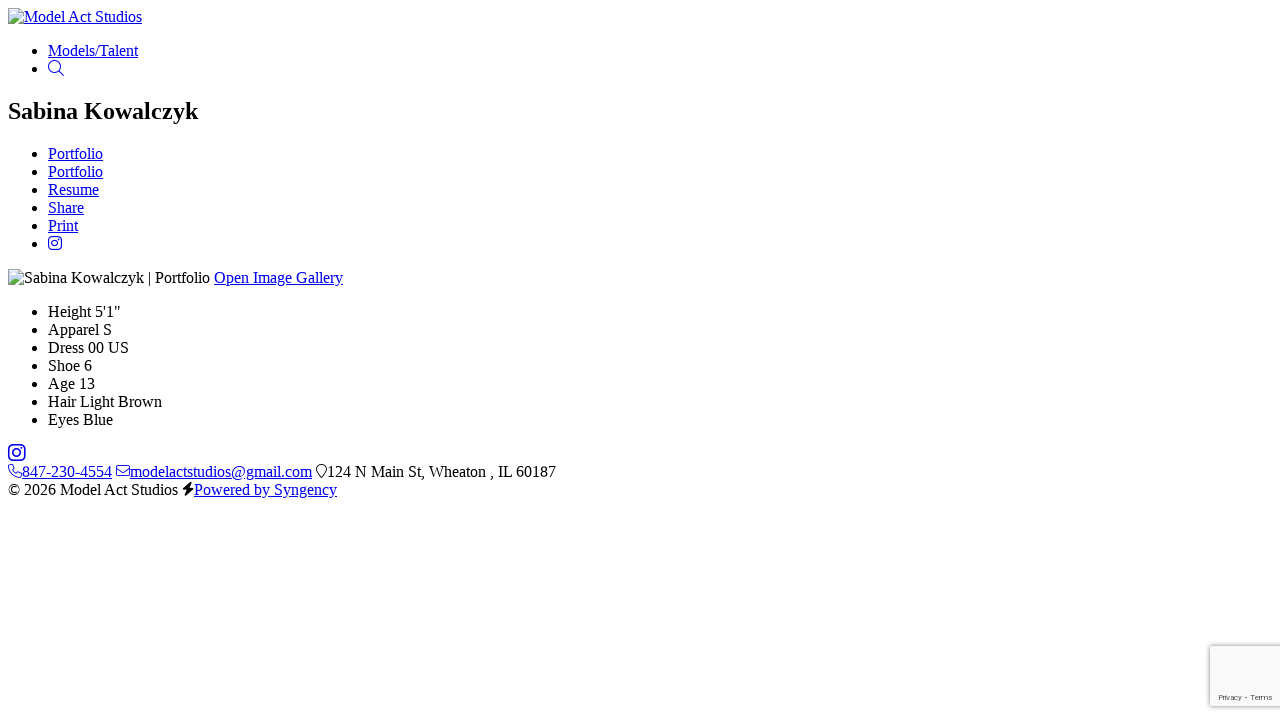

--- FILE ---
content_type: text/html; charset=UTF-8
request_url: http://modelactstudios.syngency.com/divisions/models-talent/portfolios/sabina-kowalczyk
body_size: 7257
content:
<!-- Powered by Syngency -->

 
 


<!DOCTYPE html>
<html lang="en">
<head>
	
	
	
		
	
	
		
	
	
		
		
			
		
	
	
	
	<title>Sabina Kowalczyk | Models/Talent | Model Act Studios</title>
	<meta charset="utf-8" />
	<meta http-equiv="X-UA-Compatible" content="IE=edge,chrome=1">
	<meta name="viewport" content="width=device-width, initial-scale=1, shrink-to-fit=no">
	<meta name="description" content="Sabina Kowalczyk " />

	
	<meta property="og:locale" content="en_US">
	<meta property="og:type" content="website">
	<meta property="og:title" content="Sabina Kowalczyk | Models/Talent | Model Act Studios">
	<meta property="og:description" content="Sabina Kowalczyk ">
	<meta property="og:url" content="https://modelactstudios.syngency.com/divisions/models-talent/portfolios/sabina-kowalczyk">
	<meta property="og:site_name" content="Model Act Studios">
	<meta property="og:image" content="https://cdn.syngency.com/540/assets/og-image.png">
	<meta property="og:image:width" content="1200">
	<meta property="og:image:width" content="630">
	<meta name="twitter:title" content="Sabina Kowalczyk | Models/Talent | Model Act Studios">
	<meta name="twitter:url" content="https://modelactstudios.syngency.com/divisions/models-talent/portfolios/sabina-kowalczyk">
	<meta name="twitter:card" content="summary">
	<meta name="twitter:description" content="Sabina Kowalczyk ">

	
	<link rel="icon" type="image/x-icon" href="https://cdn.syngency.com/540/assets/favicon.ico">
	<link rel="icon" type="image/png" href="https://cdn.syngency.com/540/assets/favicon-16x16.png" sizes="16x16">
	<link rel="icon" type="image/png" href="https://cdn.syngency.com/540/assets/favicon-32x32.png" sizes="32x32">
	<link rel="apple-touch-icon" href="https://cdn.syngency.com/540/assets/apple-touch-icon-180x180.png" sizes="180x180">

	
	<link rel="preconnect" href="https://fonts.googleapis.com">
	<link rel="preconnect" href="https://fonts.gstatic.com" crossorigin>
	<link href="https://fonts.googleapis.com/css2?family=Lora&family=Work+Sans:ital,wght@0,300;0,600;1,300;1,600&display=swap" rel="stylesheet"> 
	
	
	<script src="https://kit.fontawesome.com/d728e7f816.js" crossorigin="anonymous"></script>

	
	
		<style>
			:root {
				
					--color-accent-primary: #005b94;
				
				
					--color-accent-secondary: #0060a5;
				
			}
		</style>
		
	<link href="https://cdn.syngency.com/assets/themes/slayer/assets/theme/plugins.min.css?3842" media="all" rel="stylesheet" type="text/css" />

	<link href="https://cdn.syngency.com/assets/themes/slayer/assets/theme/style.min.css?716" media="all" rel="stylesheet" type="text/css" />

	<link href="https://cdn.syngency.com/540/assets/style-custom.css?v=20230428" media="all" rel="stylesheet" type="text/css" />


	
<script>var Syngency = {"agency_id":540,"country_id":"US","subdomain":"modelactstudios","office_id":null,"asset_url":"https:\/\/cdn.syngency.com\/540\/assets\/","syngency_csrf_token":"4bc0220d7e2fc36b4879da4b194aa3f8","imagekit":{"publicKey":"public_EM8X6W+RRxNv9NuzDoa+b828UNE=","urlEndpoint":"https:\/\/ik.imagekit.io\/jw4mcwej5j","authenticationEndpoint":"\/imagekit.json"},"recaptcha_key":"6LeeyFspAAAAANTtcoO-dESkEX3JegB6zO3vVdrM"};</script>
<script src="https://www.google.com/recaptcha/enterprise.js?render=6LeeyFspAAAAANTtcoO-dESkEX3JegB6zO3vVdrM"></script>
<link href="https://cdn.syngency.com/assets/css-1768875040001/www.min.css" media="all" rel="stylesheet" type="text/css">


	
	
		
		
	

	
	
		
	
	

	
	
		
	

	
	<script>
		Syngency.agencyUrl = 'http://modelactstudios.syngency.com';
		Syngency.agencyHostname = 'modelactstudios.syngency.com';
		Syngency.useThemeNav = true;
		Syngency.useThemeGalleries = true;
	</script>

	
</head>

<body class="template-model template-not-home  ">

	<div id="site_veil" class="site-veil"></div>

	<div class="site-wrapper d-flex flex-column min-vh-100">

		<header class="site-header mb-4">
			<div class="container">
				<div class="row">
					<div class="col">

						
							<div class="site-header-inner text-center">
						

							<div class="logo d-inline-block flex-shrink-1 py-3 ">
								
									<a href="/" class="d-inline-block" title="Return to Home">
										<img src="https://cdn.syngency.com/540/assets/mas-logo.png" alt="Model Act Studios">
									</a>
								
							</div>

							
							
								
							

							

								<a id="nav_toggle" class="nav-toggle d-block d-lg-none" tabindex="0">
									<span class="bar"></span>
									<span class="bar"></span>
									<span class="bar"></span>
									<span class="bar"></span>
								</a>

								<nav id="site_nav" class="site-nav h6 d-lg-block text-center">
									<div class="nav-container">
										<ul class="d-flex flex-column flex-lg-row justify-content-center" role="menubar" aria-label="Site Navigation">
											
											
												
												<li class="active" role="none">
													<a href="/divisions/models-talent" role="menuitem" class="text-nowrap"><span>Models/Talent</span></a>
												</li>
											
											
											
											<li class="" role="none">
												<a href="/search" role="menuitem" class="text-nowrap" title="Search Models"><span><i class="fal fa-search"></i></span><span class="sr-only">Search</span></a>
											</li>
										</ul>
									</div>
								</nav>

							

						</div>
					</div>
				</div>
			</div>
		</header>

		<main class="flex-fill pb-5">
			











	





	
		
	


<div class="container">
	<div class="row">
		<div class="col-12">

			<section class="model-header text-center mb-2">
				<h1 class="model-name h2 text-center m-0">Sabina Kowalczyk</h1>
			</section>

			<nav class="model-nav mb-3">
				<ul class="d-flex flex-wrap justify-content-center">
					
						
							<li class="active">
								<a href="/divisions/models-talent/portfolios/sabina-kowalczyk/portfolio" class="link-gallery">Portfolio</a>
							</li>
						
					
						
							<li class="">
								<a href="/divisions/models-talent/portfolios/sabina-kowalczyk/portfolio" class="link-gallery">Portfolio</a>
							</li>
						
					
					
						<li>
							<a href="https://cdn.syngency.com/540/models/396952/attachments/MAS-Resume-2025.docx?5248" target="_blank" rel="nofollow" title="Open / download resume">Resume</a>
						</li>
					
					<li>
						<a href="mailto:?subject=Sabina Kowalczyk | Model Act Studios&body=Sabina Kowalczyk (http://modelactstudios.syngency.com/divisions/models-talent/portfolios/sabina-kowalczyk)">Share</a>
					</li>
					
						<li>
							<a href="https://pdf.syngency.com/762079?size=large&orientation=portrait" target="_blank" rel="nofollow" title="PDF with large images">Print</a>
						</li>						
					
					
					
						<li>
							<a href="https://www.instagram.com/sabina_kowalczyk_official" rel="nofollow noopener" target="_blank" title="View Sabina Kowalczyk on Instagram"><i class="fab fa-instagram mr-1"></i></a>
						</li>
					
				</ul>
			</nav>
			
			<section id="model_gallery"
				class="model-gallery image-gallery mx-auto mb-4"
				data-gallery="portfolio"
				data-media="image">

				

					
					<div id="lightbox_gallery" class="lightbox-gallery lightbox bg-grey-light text-center d-md-none">
						
						
							
								
								<img src="https://cdn.syngency.com/540/models/396952/galleries/762079/medium/21048880.jpg?1747683584" alt="Sabina Kowalczyk | Portfolio" width="5464" height="8192">
								
									<a href="https://cdn.syngency.com/540/models/396952/galleries/762079/medium/21048880.jpg?1747683584" class="btn btn-primary" data-fancybox="portfolio" data-caption="">Open Image Gallery</a>
								

							
						
							
								
								<div class="d-none">
									<a href="https://cdn.syngency.com/540/models/396952/galleries/762079/medium/21048881.jpg?1747683584" class="lightbox-item" data-fancybox="portfolio" data-caption=""></a>
								</div>
							
							
						
							
								
								<div class="d-none">
									<a href="https://cdn.syngency.com/540/models/396952/galleries/762079/medium/21048882.jpg?1747683584" class="lightbox-item" data-fancybox="portfolio" data-caption=""></a>
								</div>
							
							
						
							
								
								<div class="d-none">
									<a href="https://cdn.syngency.com/540/models/396952/galleries/762079/medium/21048883.jpg?1747683584" class="lightbox-item" data-fancybox="portfolio" data-caption=""></a>
								</div>
							
							
						
							
								
								<div class="d-none">
									<a href="https://cdn.syngency.com/540/models/396952/galleries/762079/medium/21048884.jpg?1747683584" class="lightbox-item" data-fancybox="portfolio" data-caption=""></a>
								</div>
							
							
						
							
								
								<div class="d-none">
									<a href="https://cdn.syngency.com/540/models/396952/galleries/762079/medium/21048885.jpg?1747683584" class="lightbox-item" data-fancybox="portfolio" data-caption=""></a>
								</div>
							
							
						
							
								
								<div class="d-none">
									<a href="https://cdn.syngency.com/540/models/396952/galleries/762079/medium/21048886.jpg?1747683584" class="lightbox-item" data-fancybox="portfolio" data-caption=""></a>
								</div>
							
							
						
							
								
								<div class="d-none">
									<a href="https://cdn.syngency.com/540/models/396952/galleries/762079/medium/21048887.jpg?1747683584" class="lightbox-item" data-fancybox="portfolio" data-caption=""></a>
								</div>
							
							
						
							
								
								<div class="d-none">
									<a href="https://cdn.syngency.com/540/models/396952/galleries/762079/medium/21048888.jpg?1747683584" class="lightbox-item" data-fancybox="portfolio" data-caption=""></a>
								</div>
							
							
						
							
								
								<div class="d-none">
									<a href="https://cdn.syngency.com/540/models/396952/galleries/762079/medium/21048889.jpg?1747683584" class="lightbox-item" data-fancybox="portfolio" data-caption=""></a>
								</div>
							
							
						
							
								
								<div class="d-none">
									<a href="https://cdn.syngency.com/540/models/396952/galleries/762079/medium/21048890.jpg?1747683584" class="lightbox-item" data-fancybox="portfolio" data-caption=""></a>
								</div>
							
							
						
							
								
								<div class="d-none">
									<a href="https://cdn.syngency.com/540/models/396952/galleries/762079/medium/21048891.jpg?1747683584" class="lightbox-item" data-fancybox="portfolio" data-caption=""></a>
								</div>
							
							
						
							
								
								<div class="d-none">
									<a href="https://cdn.syngency.com/540/models/396952/galleries/762079/medium/21048892.jpg?1747683584" class="lightbox-item" data-fancybox="portfolio" data-caption=""></a>
								</div>
							
							
						
							
								
								<div class="d-none">
									<a href="https://cdn.syngency.com/540/models/396952/galleries/762079/medium/21048893.jpg?1747683584" class="lightbox-item" data-fancybox="portfolio" data-caption=""></a>
								</div>
							
							
						
							
								
								<div class="d-none">
									<a href="https://cdn.syngency.com/540/models/396952/galleries/762079/medium/21048894.jpg?1747683584" class="lightbox-item" data-fancybox="portfolio" data-caption=""></a>
								</div>
							
							
						
							
								
								<div class="d-none">
									<a href="https://cdn.syngency.com/540/models/396952/galleries/762079/medium/21048895.jpg?1747683584" class="lightbox-item" data-fancybox="portfolio" data-caption=""></a>
								</div>
							
							
						
							
								
								<div class="d-none">
									<a href="https://cdn.syngency.com/540/models/396952/galleries/762079/medium/21048896.jpg?1747683584" class="lightbox-item" data-fancybox="portfolio" data-caption=""></a>
								</div>
							
							
						
							
								
								<div class="d-none">
									<a href="https://cdn.syngency.com/540/models/396952/galleries/762079/medium/21048897.jpg?1747683584" class="lightbox-item" data-fancybox="portfolio" data-caption=""></a>
								</div>
							
							
						
							
								
								<div class="d-none">
									<a href="https://cdn.syngency.com/540/models/396952/galleries/762079/medium/21048898.jpg?1747683584" class="lightbox-item" data-fancybox="portfolio" data-caption=""></a>
								</div>
							
							
						
							
								
								<div class="d-none">
									<a href="https://cdn.syngency.com/540/models/396952/galleries/762079/medium/21048899.jpg?1747683584" class="lightbox-item" data-fancybox="portfolio" data-caption=""></a>
								</div>
							
							
						
							
								
								<div class="d-none">
									<a href="https://cdn.syngency.com/540/models/396952/galleries/762079/medium/21048900.jpg?1747683584" class="lightbox-item" data-fancybox="portfolio" data-caption=""></a>
								</div>
							
							
						
							
								
								<div class="d-none">
									<a href="https://cdn.syngency.com/540/models/396952/galleries/762079/medium/21048901.jpg?1747683584" class="lightbox-item" data-fancybox="portfolio" data-caption=""></a>
								</div>
							
							
						
							
								
								<div class="d-none">
									<a href="https://cdn.syngency.com/540/models/396952/galleries/762079/medium/21048902.jpg?1747683584" class="lightbox-item" data-fancybox="portfolio" data-caption=""></a>
								</div>
							
							
						
							
								
								<div class="d-none">
									<a href="https://cdn.syngency.com/540/models/396952/galleries/762079/medium/21048903.jpg?1747683584" class="lightbox-item" data-fancybox="portfolio" data-caption=""></a>
								</div>
							
							
						
							
								
								<div class="d-none">
									<a href="https://cdn.syngency.com/540/models/396952/galleries/762079/medium/21048904.jpg?1747683584" class="lightbox-item" data-fancybox="portfolio" data-caption=""></a>
								</div>
							
							
						
							
								
								<div class="d-none">
									<a href="https://cdn.syngency.com/540/models/396952/galleries/762079/medium/21048905.jpg?1747683584" class="lightbox-item" data-fancybox="portfolio" data-caption=""></a>
								</div>
							
							
						
							
								
								<div class="d-none">
									<a href="https://cdn.syngency.com/540/models/396952/galleries/762079/medium/21049044.jpg?1747683888" class="lightbox-item" data-fancybox="portfolio" data-caption=""></a>
								</div>
							
							
						
							
								
								<div class="d-none">
									<a href="https://cdn.syngency.com/540/models/396952/galleries/762079/medium/21049045.jpg?1747683888" class="lightbox-item" data-fancybox="portfolio" data-caption=""></a>
								</div>
							
							
						
							
								
								<div class="d-none">
									<a href="https://cdn.syngency.com/540/models/396952/galleries/762079/medium/21049046.jpg?1747683888" class="lightbox-item" data-fancybox="portfolio" data-caption=""></a>
								</div>
							
							
						
							
								
								<div class="d-none">
									<a href="https://cdn.syngency.com/540/models/396952/galleries/762079/medium/21049047.jpg?1747683888" class="lightbox-item" data-fancybox="portfolio" data-caption=""></a>
								</div>
							
							
						
							
								
								<div class="d-none">
									<a href="https://cdn.syngency.com/540/models/396952/galleries/762079/medium/21049048.jpg?1747683888" class="lightbox-item" data-fancybox="portfolio" data-caption=""></a>
								</div>
							
							
						
							
								
								<div class="d-none">
									<a href="https://cdn.syngency.com/540/models/396952/galleries/762079/medium/21049049.jpg?1747683888" class="lightbox-item" data-fancybox="portfolio" data-caption=""></a>
								</div>
							
							
						
							
								
								<div class="d-none">
									<a href="https://cdn.syngency.com/540/models/396952/galleries/762079/medium/21049050.jpg?1747683888" class="lightbox-item" data-fancybox="portfolio" data-caption=""></a>
								</div>
							
							
						
							
								
								<div class="d-none">
									<a href="https://cdn.syngency.com/540/models/396952/galleries/762079/medium/21049051.jpg?1747683888" class="lightbox-item" data-fancybox="portfolio" data-caption=""></a>
								</div>
							
							
						
							
								
								<div class="d-none">
									<a href="https://cdn.syngency.com/540/models/396952/galleries/762079/medium/21049052.jpg?1747683888" class="lightbox-item" data-fancybox="portfolio" data-caption=""></a>
								</div>
							
							
						
							
								
								<div class="d-none">
									<a href="https://cdn.syngency.com/540/models/396952/galleries/762079/medium/21049053.jpg?1747683888" class="lightbox-item" data-fancybox="portfolio" data-caption=""></a>
								</div>
							
							
						
							
								
								<div class="d-none">
									<a href="https://cdn.syngency.com/540/models/396952/galleries/762079/medium/21049054.jpg?1747683888" class="lightbox-item" data-fancybox="portfolio" data-caption=""></a>
								</div>
							
							
						
							
								
								<div class="d-none">
									<a href="https://cdn.syngency.com/540/models/396952/galleries/762079/medium/21049055.jpg?1747683888" class="lightbox-item" data-fancybox="portfolio" data-caption=""></a>
								</div>
							
							
						
							
								
								<div class="d-none">
									<a href="https://cdn.syngency.com/540/models/396952/galleries/762079/medium/21049056.jpg?1747683888" class="lightbox-item" data-fancybox="portfolio" data-caption=""></a>
								</div>
							
							
						
							
								
								<div class="d-none">
									<a href="https://cdn.syngency.com/540/models/396952/galleries/762079/medium/21049057.jpg?1747683888" class="lightbox-item" data-fancybox="portfolio" data-caption=""></a>
								</div>
							
							
						
							
								
								<div class="d-none">
									<a href="https://cdn.syngency.com/540/models/396952/galleries/762079/medium/21049058.jpg?1747683888" class="lightbox-item" data-fancybox="portfolio" data-caption=""></a>
								</div>
							
							
						
							
								
								<div class="d-none">
									<a href="https://cdn.syngency.com/540/models/396952/galleries/762079/medium/21049059.jpg?1747683888" class="lightbox-item" data-fancybox="portfolio" data-caption=""></a>
								</div>
							
							
						
							
								
								<div class="d-none">
									<a href="https://cdn.syngency.com/540/models/396952/galleries/762079/medium/21049060.jpg?1747683888" class="lightbox-item" data-fancybox="portfolio" data-caption=""></a>
								</div>
							
							
						
							
								
								<div class="d-none">
									<a href="https://cdn.syngency.com/540/models/396952/galleries/762079/medium/21049061.jpg?1747683888" class="lightbox-item" data-fancybox="portfolio" data-caption=""></a>
								</div>
							
							
						
							
								
								<div class="d-none">
									<a href="https://cdn.syngency.com/540/models/396952/galleries/762079/medium/21049062.jpg?1747683888" class="lightbox-item" data-fancybox="portfolio" data-caption=""></a>
								</div>
							
							
						
							
								
								<div class="d-none">
									<a href="https://cdn.syngency.com/540/models/396952/galleries/762079/medium/21049063.jpg?1747683888" class="lightbox-item" data-fancybox="portfolio" data-caption=""></a>
								</div>
							
							
						
							
								
								<div class="d-none">
									<a href="https://cdn.syngency.com/540/models/396952/galleries/762079/medium/21049064.jpg?1747683888" class="lightbox-item" data-fancybox="portfolio" data-caption=""></a>
								</div>
							
							
						
							
								
								<div class="d-none">
									<a href="https://cdn.syngency.com/540/models/396952/galleries/762079/medium/21049065.jpg?1747683888" class="lightbox-item" data-fancybox="portfolio" data-caption=""></a>
								</div>
							
							
						
							
								
								<div class="d-none">
									<a href="https://cdn.syngency.com/540/models/396952/galleries/762079/medium/21049066.jpg?1747683888" class="lightbox-item" data-fancybox="portfolio" data-caption=""></a>
								</div>
							
							
						
							
								
								<div class="d-none">
									<a href="https://cdn.syngency.com/540/models/396952/galleries/762079/medium/21049067.jpg?1747683888" class="lightbox-item" data-fancybox="portfolio" data-caption=""></a>
								</div>
							
							
						
							
								
								<div class="d-none">
									<a href="https://cdn.syngency.com/540/models/396952/galleries/762079/medium/21049085.jpg?1747684106" class="lightbox-item" data-fancybox="portfolio" data-caption=""></a>
								</div>
							
							
						
							
								
								<div class="d-none">
									<a href="https://cdn.syngency.com/540/models/396952/galleries/762079/medium/21049087.jpg?1747684106" class="lightbox-item" data-fancybox="portfolio" data-caption=""></a>
								</div>
							
							
						
							
								
								<div class="d-none">
									<a href="https://cdn.syngency.com/540/models/396952/galleries/762079/medium/21049088.jpg?1747684106" class="lightbox-item" data-fancybox="portfolio" data-caption=""></a>
								</div>
							
							
						
							
								
								<div class="d-none">
									<a href="https://cdn.syngency.com/540/models/396952/galleries/762079/medium/21049089.jpg?1747684106" class="lightbox-item" data-fancybox="portfolio" data-caption=""></a>
								</div>
							
							
						
							
								
								<div class="d-none">
									<a href="https://cdn.syngency.com/540/models/396952/galleries/762079/medium/21049090.jpg?1747684106" class="lightbox-item" data-fancybox="portfolio" data-caption=""></a>
								</div>
							
							
						
							
								
								<div class="d-none">
									<a href="https://cdn.syngency.com/540/models/396952/galleries/762079/medium/21049091.jpg?1747684106" class="lightbox-item" data-fancybox="portfolio" data-caption=""></a>
								</div>
							
							
						
							
								
								<div class="d-none">
									<a href="https://cdn.syngency.com/540/models/396952/galleries/762079/medium/21049092.jpg?1747684106" class="lightbox-item" data-fancybox="portfolio" data-caption=""></a>
								</div>
							
							
						
							
								
								<div class="d-none">
									<a href="https://cdn.syngency.com/540/models/396952/galleries/762079/medium/21049093.jpg?1747684106" class="lightbox-item" data-fancybox="portfolio" data-caption=""></a>
								</div>
							
							
						
							
								
								<div class="d-none">
									<a href="https://cdn.syngency.com/540/models/396952/galleries/762079/medium/21049094.jpg?1747684106" class="lightbox-item" data-fancybox="portfolio" data-caption=""></a>
								</div>
							
							
						
							
								
								<div class="d-none">
									<a href="https://cdn.syngency.com/540/models/396952/galleries/762079/medium/21049095.jpg?1747684106" class="lightbox-item" data-fancybox="portfolio" data-caption=""></a>
								</div>
							
							
						
							
								
								<div class="d-none">
									<a href="https://cdn.syngency.com/540/models/396952/galleries/762079/medium/21049096.jpg?1747684106" class="lightbox-item" data-fancybox="portfolio" data-caption=""></a>
								</div>
							
							
						
							
								
								<div class="d-none">
									<a href="https://cdn.syngency.com/540/models/396952/galleries/762079/medium/21049097.jpg?1747684106" class="lightbox-item" data-fancybox="portfolio" data-caption=""></a>
								</div>
							
							
						
							
								
								<div class="d-none">
									<a href="https://cdn.syngency.com/540/models/396952/galleries/762079/medium/21049098.jpg?1747684106" class="lightbox-item" data-fancybox="portfolio" data-caption=""></a>
								</div>
							
							
						
							
								
								<div class="d-none">
									<a href="https://cdn.syngency.com/540/models/396952/galleries/762079/medium/21049099.jpg?1747684106" class="lightbox-item" data-fancybox="portfolio" data-caption=""></a>
								</div>
							
							
						
							
								
								<div class="d-none">
									<a href="https://cdn.syngency.com/540/models/396952/galleries/762079/medium/21049100.jpg?1747684106" class="lightbox-item" data-fancybox="portfolio" data-caption=""></a>
								</div>
							
							
						
							
								
								<div class="d-none">
									<a href="https://cdn.syngency.com/540/models/396952/galleries/762079/medium/21049101.jpg?1747684106" class="lightbox-item" data-fancybox="portfolio" data-caption=""></a>
								</div>
							
							
						
							
								
								<div class="d-none">
									<a href="https://cdn.syngency.com/540/models/396952/galleries/762079/medium/21049102.jpg?1747684106" class="lightbox-item" data-fancybox="portfolio" data-caption=""></a>
								</div>
							
							
						
							
								
								<div class="d-none">
									<a href="https://cdn.syngency.com/540/models/396952/galleries/762079/medium/21049103.jpg?1747684106" class="lightbox-item" data-fancybox="portfolio" data-caption=""></a>
								</div>
							
							
						
							
								
								<div class="d-none">
									<a href="https://cdn.syngency.com/540/models/396952/galleries/762079/medium/21049104.jpg?1747684106" class="lightbox-item" data-fancybox="portfolio" data-caption=""></a>
								</div>
							
							
						
							
								
								<div class="d-none">
									<a href="https://cdn.syngency.com/540/models/396952/galleries/762079/medium/21049105.jpg?1747684106" class="lightbox-item" data-fancybox="portfolio" data-caption=""></a>
								</div>
							
							
						
							
								
								<div class="d-none">
									<a href="https://cdn.syngency.com/540/models/396952/galleries/762079/medium/21049106.jpg?1747684106" class="lightbox-item" data-fancybox="portfolio" data-caption=""></a>
								</div>
							
							
						
							
								
								<div class="d-none">
									<a href="https://cdn.syngency.com/540/models/396952/galleries/762079/medium/21049107.jpg?1747684106" class="lightbox-item" data-fancybox="portfolio" data-caption=""></a>
								</div>
							
							
						
							
								
								<div class="d-none">
									<a href="https://cdn.syngency.com/540/models/396952/galleries/762079/medium/21049108.jpg?1747684106" class="lightbox-item" data-fancybox="portfolio" data-caption=""></a>
								</div>
							
							
						
							
								
								<div class="d-none">
									<a href="https://cdn.syngency.com/540/models/396952/galleries/762079/medium/21049109.jpg?1747684106" class="lightbox-item" data-fancybox="portfolio" data-caption=""></a>
								</div>
							
							
						
							
								
								<div class="d-none">
									<a href="https://cdn.syngency.com/540/models/396952/galleries/762079/medium/21049110.jpg?1747684106" class="lightbox-item" data-fancybox="portfolio" data-caption=""></a>
								</div>
							
							
						
							
								
								<div class="d-none">
									<a href="https://cdn.syngency.com/540/models/396952/galleries/762079/medium/21049111.jpg?1747684106" class="lightbox-item" data-fancybox="portfolio" data-caption=""></a>
								</div>
							
							
						
							
								
								<div class="d-none">
									<a href="https://cdn.syngency.com/540/models/396952/galleries/762079/medium/21049112.jpg?1747684106" class="lightbox-item" data-fancybox="portfolio" data-caption=""></a>
								</div>
							
							
						
							
								
								<div class="d-none">
									<a href="https://cdn.syngency.com/540/models/396952/galleries/762079/medium/21558325.jpg?1757181495" class="lightbox-item" data-fancybox="portfolio" data-caption=""></a>
								</div>
							
							
						
							
								
								<div class="d-none">
									<a href="https://cdn.syngency.com/540/models/396952/galleries/762079/medium/18325767.jpg?1708116390" class="lightbox-item" data-fancybox="portfolio" data-caption=""></a>
								</div>
							
							
						
							
								
								<div class="d-none">
									<a href="https://cdn.syngency.com/540/models/396952/galleries/762079/medium/18325768.jpg?1708116388" class="lightbox-item" data-fancybox="portfolio" data-caption=""></a>
								</div>
							
							
						
							
								
								<div class="d-none">
									<a href="https://cdn.syngency.com/540/models/396952/galleries/762079/medium/18325769.jpg?1708116386" class="lightbox-item" data-fancybox="portfolio" data-caption=""></a>
								</div>
							
							
						
							
								
								<div class="d-none">
									<a href="https://cdn.syngency.com/540/models/396952/galleries/762079/medium/18325770.jpg?1708116385" class="lightbox-item" data-fancybox="portfolio" data-caption=""></a>
								</div>
							
							
						
							
								
								<div class="d-none">
									<a href="https://cdn.syngency.com/540/models/396952/galleries/762079/medium/18325771.jpg?1708116383" class="lightbox-item" data-fancybox="portfolio" data-caption=""></a>
								</div>
							
							
						
							
								
								<div class="d-none">
									<a href="https://cdn.syngency.com/540/models/396952/galleries/762079/medium/18325772.jpg?1708116372" class="lightbox-item" data-fancybox="portfolio" data-caption=""></a>
								</div>
							
							
						
							
								
								<div class="d-none">
									<a href="https://cdn.syngency.com/540/models/396952/galleries/762079/medium/18325773.jpg?1708116382" class="lightbox-item" data-fancybox="portfolio" data-caption=""></a>
								</div>
							
							
						
							
								
								<div class="d-none">
									<a href="https://cdn.syngency.com/540/models/396952/galleries/762079/medium/18325774.jpg?1708116381" class="lightbox-item" data-fancybox="portfolio" data-caption=""></a>
								</div>
							
							
						
							
								
								<div class="d-none">
									<a href="https://cdn.syngency.com/540/models/396952/galleries/762079/medium/18325775.jpg?1708116379" class="lightbox-item" data-fancybox="portfolio" data-caption=""></a>
								</div>
							
							
						
							
								
								<div class="d-none">
									<a href="https://cdn.syngency.com/540/models/396952/galleries/762079/medium/18325776.jpg?1708116378" class="lightbox-item" data-fancybox="portfolio" data-caption=""></a>
								</div>
							
							
						
							
								
								<div class="d-none">
									<a href="https://cdn.syngency.com/540/models/396952/galleries/762079/medium/18325777.jpg?1708116377" class="lightbox-item" data-fancybox="portfolio" data-caption=""></a>
								</div>
							
							
						
							
								
								<div class="d-none">
									<a href="https://cdn.syngency.com/540/models/396952/galleries/762079/medium/18325778.jpg?1708116376" class="lightbox-item" data-fancybox="portfolio" data-caption=""></a>
								</div>
							
							
						
							
								
								<div class="d-none">
									<a href="https://cdn.syngency.com/540/models/396952/galleries/762079/medium/18325779.jpg?1708116375" class="lightbox-item" data-fancybox="portfolio" data-caption=""></a>
								</div>
							
							
						
							
								
								<div class="d-none">
									<a href="https://cdn.syngency.com/540/models/396952/galleries/762079/medium/18325780.jpg?1708116374" class="lightbox-item" data-fancybox="portfolio" data-caption=""></a>
								</div>
							
							
						
							
								
								<div class="d-none">
									<a href="https://cdn.syngency.com/540/models/396952/galleries/762079/medium/18325781.jpg?1708116373" class="lightbox-item" data-fancybox="portfolio" data-caption=""></a>
								</div>
							
							
						
							
								
								<div class="d-none">
									<a href="https://cdn.syngency.com/540/models/396952/galleries/762079/medium/15836067.jpg?1647399133" class="lightbox-item" data-fancybox="portfolio" data-caption=""></a>
								</div>
							
							
						
							
								
								<div class="d-none">
									<a href="https://cdn.syngency.com/540/models/396952/galleries/762079/medium/16922628.jpg?1673382112" class="lightbox-item" data-fancybox="portfolio" data-caption=""></a>
								</div>
							
							
						
							
								
								<div class="d-none">
									<a href="https://cdn.syngency.com/540/models/396952/galleries/762079/medium/16922629.jpg?1673382112" class="lightbox-item" data-fancybox="portfolio" data-caption=""></a>
								</div>
							
							
						
							
								
								<div class="d-none">
									<a href="https://cdn.syngency.com/540/models/396952/galleries/762079/medium/16922630.jpg?1673382112" class="lightbox-item" data-fancybox="portfolio" data-caption=""></a>
								</div>
							
							
						
							
								
								<div class="d-none">
									<a href="https://cdn.syngency.com/540/models/396952/galleries/762079/medium/16922631.jpg?1673382112" class="lightbox-item" data-fancybox="portfolio" data-caption=""></a>
								</div>
							
							
						
							
								
								<div class="d-none">
									<a href="https://cdn.syngency.com/540/models/396952/galleries/762079/medium/16922632.jpg?1673382112" class="lightbox-item" data-fancybox="portfolio" data-caption=""></a>
								</div>
							
							
						
							
								
								<div class="d-none">
									<a href="https://cdn.syngency.com/540/models/396952/galleries/762079/medium/16922633.jpg?1673382112" class="lightbox-item" data-fancybox="portfolio" data-caption=""></a>
								</div>
							
							
						
							
								
								<div class="d-none">
									<a href="https://cdn.syngency.com/540/models/396952/galleries/762079/medium/16922634.jpg?1673382112" class="lightbox-item" data-fancybox="portfolio" data-caption=""></a>
								</div>
							
							
						
							
								
								<div class="d-none">
									<a href="https://cdn.syngency.com/540/models/396952/galleries/762079/medium/16922635.jpg?1673382112" class="lightbox-item" data-fancybox="portfolio" data-caption=""></a>
								</div>
							
							
						
							
								
								<div class="d-none">
									<a href="https://cdn.syngency.com/540/models/396952/galleries/762079/medium/16922636.jpg?1673382112" class="lightbox-item" data-fancybox="portfolio" data-caption=""></a>
								</div>
							
							
						
							
								
								<div class="d-none">
									<a href="https://cdn.syngency.com/540/models/396952/galleries/762079/medium/16922637.jpg?1673382112" class="lightbox-item" data-fancybox="portfolio" data-caption=""></a>
								</div>
							
							
						
							
								
								<div class="d-none">
									<a href="https://cdn.syngency.com/540/models/396952/galleries/762079/medium/16922638.jpg?1673382112" class="lightbox-item" data-fancybox="portfolio" data-caption=""></a>
								</div>
							
							
						
							
								
								<div class="d-none">
									<a href="https://cdn.syngency.com/540/models/396952/galleries/762079/medium/16922639.jpg?1673382112" class="lightbox-item" data-fancybox="portfolio" data-caption=""></a>
								</div>
							
							
						
							
								
								<div class="d-none">
									<a href="https://cdn.syngency.com/540/models/396952/galleries/762079/medium/16922640.jpg?1673382112" class="lightbox-item" data-fancybox="portfolio" data-caption=""></a>
								</div>
							
							
						
							
								
								<div class="d-none">
									<a href="https://cdn.syngency.com/540/models/396952/galleries/762079/medium/16922641.jpg?1673382112" class="lightbox-item" data-fancybox="portfolio" data-caption=""></a>
								</div>
							
							
						
							
								
								<div class="d-none">
									<a href="https://cdn.syngency.com/540/models/396952/galleries/762079/medium/16922642.jpg?1673382112" class="lightbox-item" data-fancybox="portfolio" data-caption=""></a>
								</div>
							
							
						
							
								
								<div class="d-none">
									<a href="https://cdn.syngency.com/540/models/396952/galleries/762079/medium/16922643.jpg?1673382112" class="lightbox-item" data-fancybox="portfolio" data-caption=""></a>
								</div>
							
							
						
							
								
								<div class="d-none">
									<a href="https://cdn.syngency.com/540/models/396952/galleries/762079/medium/16922644.jpg?1673382112" class="lightbox-item" data-fancybox="portfolio" data-caption=""></a>
								</div>
							
							
						
							
								
								<div class="d-none">
									<a href="https://cdn.syngency.com/540/models/396952/galleries/762079/medium/16922645.jpg?1673382112" class="lightbox-item" data-fancybox="portfolio" data-caption=""></a>
								</div>
							
							
						
							
								
								<div class="d-none">
									<a href="https://cdn.syngency.com/540/models/396952/galleries/762079/medium/16922646.jpg?1673382112" class="lightbox-item" data-fancybox="portfolio" data-caption=""></a>
								</div>
							
							
						
							
								
								<div class="d-none">
									<a href="https://cdn.syngency.com/540/models/396952/galleries/762079/medium/16922647.jpg?1673382112" class="lightbox-item" data-fancybox="portfolio" data-caption=""></a>
								</div>
							
							
						
							
								
								<div class="d-none">
									<a href="https://cdn.syngency.com/540/models/396952/galleries/762079/medium/16922649.jpg?1673382112" class="lightbox-item" data-fancybox="portfolio" data-caption=""></a>
								</div>
							
							
						
							
								
								<div class="d-none">
									<a href="https://cdn.syngency.com/540/models/396952/galleries/762079/medium/16922650.jpg?1673382112" class="lightbox-item" data-fancybox="portfolio" data-caption=""></a>
								</div>
							
							
						
							
								
								<div class="d-none">
									<a href="https://cdn.syngency.com/540/models/396952/galleries/762079/medium/16922651.jpg?1673382112" class="lightbox-item" data-fancybox="portfolio" data-caption=""></a>
								</div>
							
							
						
							
								
								<div class="d-none">
									<a href="https://cdn.syngency.com/540/models/396952/galleries/762079/medium/16922652.jpg?1673382112" class="lightbox-item" data-fancybox="portfolio" data-caption=""></a>
								</div>
							
							
						
							
								
								<div class="d-none">
									<a href="https://cdn.syngency.com/540/models/396952/galleries/762079/medium/16922653.jpg?1673382112" class="lightbox-item" data-fancybox="portfolio" data-caption=""></a>
								</div>
							
							
						
							
								
								<div class="d-none">
									<a href="https://cdn.syngency.com/540/models/396952/galleries/762079/medium/16922654.jpg?1673382112" class="lightbox-item" data-fancybox="portfolio" data-caption=""></a>
								</div>
							
							
						
							
								
								<div class="d-none">
									<a href="https://cdn.syngency.com/540/models/396952/galleries/762079/medium/16922655.jpg?1673382112" class="lightbox-item" data-fancybox="portfolio" data-caption=""></a>
								</div>
							
							
						
							
								
								<div class="d-none">
									<a href="https://cdn.syngency.com/540/models/396952/galleries/762079/medium/16922656.jpg?1673382112" class="lightbox-item" data-fancybox="portfolio" data-caption=""></a>
								</div>
							
							
						
							
								
								<div class="d-none">
									<a href="https://cdn.syngency.com/540/models/396952/galleries/762079/medium/16922657.jpg?1673382112" class="lightbox-item" data-fancybox="portfolio" data-caption=""></a>
								</div>
							
							
						
							
								
								<div class="d-none">
									<a href="https://cdn.syngency.com/540/models/396952/galleries/762079/medium/16922658.jpg?1673382112" class="lightbox-item" data-fancybox="portfolio" data-caption=""></a>
								</div>
							
							
						
							
								
								<div class="d-none">
									<a href="https://cdn.syngency.com/540/models/396952/galleries/762079/medium/16922659.jpg?1673382112" class="lightbox-item" data-fancybox="portfolio" data-caption=""></a>
								</div>
							
							
						
							
								
								<div class="d-none">
									<a href="https://cdn.syngency.com/540/models/396952/galleries/762079/medium/17495947.jpg?1682036437" class="lightbox-item" data-fancybox="portfolio" data-caption=""></a>
								</div>
							
							
						
							
								
								<div class="d-none">
									<a href="https://cdn.syngency.com/540/models/396952/galleries/762079/medium/16902035.jpg?1708116391" class="lightbox-item" data-fancybox="portfolio" data-caption=""></a>
								</div>
							
							
						
							
								
								<div class="d-none">
									<a href="https://cdn.syngency.com/540/models/396952/galleries/762079/medium/16902036.jpg?1708116399" class="lightbox-item" data-fancybox="portfolio" data-caption=""></a>
								</div>
							
							
						
							
								
								<div class="d-none">
									<a href="https://cdn.syngency.com/540/models/396952/galleries/762079/medium/16902037.jpg?1708116397" class="lightbox-item" data-fancybox="portfolio" data-caption=""></a>
								</div>
							
							
						
							
								
								<div class="d-none">
									<a href="https://cdn.syngency.com/540/models/396952/galleries/762079/medium/16902038.jpg?1708116395" class="lightbox-item" data-fancybox="portfolio" data-caption=""></a>
								</div>
							
							
						
							
								
								<div class="d-none">
									<a href="https://cdn.syngency.com/540/models/396952/galleries/762079/medium/16902039.jpg?1708116393" class="lightbox-item" data-fancybox="portfolio" data-caption=""></a>
								</div>
							
							
						
					</div><!-- #lightbox_gallery -->

					
					<div id="slider_gallery" class="slider-gallery slider swiper-container d-none d-md-block">
						<div class="swiper-wrapper">
							
							
							

								
								
			
									
			
								
			
								
								

									
										
										
										<div class="slide swiper-slide portraits d-flex justify-content-center">
											
										<div class="image-container portrait w-50" data-landscape="">
											<a href="https://cdn.syngency.com/540/models/396952/galleries/762079/large/21048880.jpg?1747683584" class="image d-block w-100" data-fancybox="portfolio-slider" style="background-image: url(https://cdn.syngency.com/540/models/396952/galleries/762079/large/21048880.jpg?1747683584);"></a>
											
										</div>
									
											
										

									

								
							

								
								
			
									
			
								
			
								
								

									
										
										
											
										<div class="image-container portrait w-50" data-landscape="">
											<a href="https://cdn.syngency.com/540/models/396952/galleries/762079/large/21048881.jpg?1747683584" class="image d-block w-100" data-fancybox="portfolio-slider" style="background-image: url(https://cdn.syngency.com/540/models/396952/galleries/762079/large/21048881.jpg?1747683584);"></a>
											
										</div>
									
										</div><!-- .slide -->
									

								
							

								
								
			
									
			
								
			
								
								

									

									
									<div class="slide swiper-slide double d-block">
										
										<div class="image-container double w-100" data-landscape="1">
											<a href="https://cdn.syngency.com/540/models/396952/galleries/762079/large/21048882.jpg?1747683584" class="image d-block w-100" data-fancybox="portfolio-slider" style="background-image: url(https://cdn.syngency.com/540/models/396952/galleries/762079/large/21048882.jpg?1747683584);"></a>
											
										</div>
									
									</div><!-- .slide -->

								
							

								
								
			
									
			
								
			
								
								

									
										
										
										<div class="slide swiper-slide portraits d-flex justify-content-center">
											
										<div class="image-container portrait w-50" data-landscape="">
											<a href="https://cdn.syngency.com/540/models/396952/galleries/762079/large/21048883.jpg?1747683584" class="image d-block w-100" data-fancybox="portfolio-slider" style="background-image: url(https://cdn.syngency.com/540/models/396952/galleries/762079/large/21048883.jpg?1747683584);"></a>
											
										</div>
									
											
										

									

								
							

								
								
			
									
			
								
			
								
								

									
										
										
										</div><!-- .slide -->
									

									
									<div class="slide swiper-slide double d-block">
										
										<div class="image-container double w-100" data-landscape="1">
											<a href="https://cdn.syngency.com/540/models/396952/galleries/762079/large/21048884.jpg?1747683584" class="image d-block w-100" data-fancybox="portfolio-slider" style="background-image: url(https://cdn.syngency.com/540/models/396952/galleries/762079/large/21048884.jpg?1747683584);"></a>
											
										</div>
									
									</div><!-- .slide -->

								
							

								
								
			
									
			
								
			
								
								

									
										
										
										<div class="slide swiper-slide portraits d-flex justify-content-center">
											
										<div class="image-container portrait w-50" data-landscape="">
											<a href="https://cdn.syngency.com/540/models/396952/galleries/762079/large/21048885.jpg?1747683584" class="image d-block w-100" data-fancybox="portfolio-slider" style="background-image: url(https://cdn.syngency.com/540/models/396952/galleries/762079/large/21048885.jpg?1747683584);"></a>
											
										</div>
									
											
										

									

								
							

								
								
			
									
			
								
			
								
								

									
										
										
											
										<div class="image-container portrait w-50" data-landscape="">
											<a href="https://cdn.syngency.com/540/models/396952/galleries/762079/large/21048886.jpg?1747683584" class="image d-block w-100" data-fancybox="portfolio-slider" style="background-image: url(https://cdn.syngency.com/540/models/396952/galleries/762079/large/21048886.jpg?1747683584);"></a>
											
										</div>
									
										</div><!-- .slide -->
									

								
							

								
								
			
									
			
								
			
								
								

									
										
										
										<div class="slide swiper-slide portraits d-flex justify-content-center">
											
										<div class="image-container portrait w-50" data-landscape="">
											<a href="https://cdn.syngency.com/540/models/396952/galleries/762079/large/21048887.jpg?1747683584" class="image d-block w-100" data-fancybox="portfolio-slider" style="background-image: url(https://cdn.syngency.com/540/models/396952/galleries/762079/large/21048887.jpg?1747683584);"></a>
											
										</div>
									
											
										

									

								
							

								
								
			
									
			
								
			
								
								

									
										
										
										</div><!-- .slide -->
									

									
									<div class="slide swiper-slide double d-block">
										
										<div class="image-container double w-100" data-landscape="1">
											<a href="https://cdn.syngency.com/540/models/396952/galleries/762079/large/21048888.jpg?1747683584" class="image d-block w-100" data-fancybox="portfolio-slider" style="background-image: url(https://cdn.syngency.com/540/models/396952/galleries/762079/large/21048888.jpg?1747683584);"></a>
											
										</div>
									
									</div><!-- .slide -->

								
							

								
								
			
									
			
								
			
								
								

									
										
										
										<div class="slide swiper-slide portraits d-flex justify-content-center">
											
										<div class="image-container portrait w-50" data-landscape="">
											<a href="https://cdn.syngency.com/540/models/396952/galleries/762079/large/21048889.jpg?1747683584" class="image d-block w-100" data-fancybox="portfolio-slider" style="background-image: url(https://cdn.syngency.com/540/models/396952/galleries/762079/large/21048889.jpg?1747683584);"></a>
											
										</div>
									
											
										

									

								
							

								
								
			
									
			
								
			
								
								

									
										
										
											
										<div class="image-container portrait w-50" data-landscape="">
											<a href="https://cdn.syngency.com/540/models/396952/galleries/762079/large/21048890.jpg?1747683584" class="image d-block w-100" data-fancybox="portfolio-slider" style="background-image: url(https://cdn.syngency.com/540/models/396952/galleries/762079/large/21048890.jpg?1747683584);"></a>
											
										</div>
									
										</div><!-- .slide -->
									

								
							

								
								
			
									
			
								
			
								
								

									
										
										
										<div class="slide swiper-slide portraits d-flex justify-content-center">
											
										<div class="image-container portrait w-50" data-landscape="">
											<a href="https://cdn.syngency.com/540/models/396952/galleries/762079/large/21048891.jpg?1747683584" class="image d-block w-100" data-fancybox="portfolio-slider" style="background-image: url(https://cdn.syngency.com/540/models/396952/galleries/762079/large/21048891.jpg?1747683584);"></a>
											
										</div>
									
											
										

									

								
							

								
								
			
									
			
								
			
								
								

									
										
										
											
										<div class="image-container portrait w-50" data-landscape="">
											<a href="https://cdn.syngency.com/540/models/396952/galleries/762079/large/21048892.jpg?1747683584" class="image d-block w-100" data-fancybox="portfolio-slider" style="background-image: url(https://cdn.syngency.com/540/models/396952/galleries/762079/large/21048892.jpg?1747683584);"></a>
											
										</div>
									
										</div><!-- .slide -->
									

								
							

								
								
			
									
			
								
			
								
								

									
										
										
										<div class="slide swiper-slide portraits d-flex justify-content-center">
											
										<div class="image-container portrait w-50" data-landscape="">
											<a href="https://cdn.syngency.com/540/models/396952/galleries/762079/large/21048893.jpg?1747683584" class="image d-block w-100" data-fancybox="portfolio-slider" style="background-image: url(https://cdn.syngency.com/540/models/396952/galleries/762079/large/21048893.jpg?1747683584);"></a>
											
										</div>
									
											
										

									

								
							

								
								
			
									
			
								
			
								
								

									
										
										
											
										<div class="image-container portrait w-50" data-landscape="">
											<a href="https://cdn.syngency.com/540/models/396952/galleries/762079/large/21048894.jpg?1747683584" class="image d-block w-100" data-fancybox="portfolio-slider" style="background-image: url(https://cdn.syngency.com/540/models/396952/galleries/762079/large/21048894.jpg?1747683584);"></a>
											
										</div>
									
										</div><!-- .slide -->
									

								
							

								
								
			
									
			
								
			
								
								

									
										
										
										<div class="slide swiper-slide portraits d-flex justify-content-center">
											
										<div class="image-container portrait w-50" data-landscape="">
											<a href="https://cdn.syngency.com/540/models/396952/galleries/762079/large/21048895.jpg?1747683584" class="image d-block w-100" data-fancybox="portfolio-slider" style="background-image: url(https://cdn.syngency.com/540/models/396952/galleries/762079/large/21048895.jpg?1747683584);"></a>
											
										</div>
									
											
										

									

								
							

								
								
			
									
			
								
			
								
								

									
										
										
											
										<div class="image-container portrait w-50" data-landscape="">
											<a href="https://cdn.syngency.com/540/models/396952/galleries/762079/large/21048896.jpg?1747683584" class="image d-block w-100" data-fancybox="portfolio-slider" style="background-image: url(https://cdn.syngency.com/540/models/396952/galleries/762079/large/21048896.jpg?1747683584);"></a>
											
										</div>
									
										</div><!-- .slide -->
									

								
							

								
								
			
									
			
								
			
								
								

									
										
										
										<div class="slide swiper-slide portraits d-flex justify-content-center">
											
										<div class="image-container portrait w-50" data-landscape="">
											<a href="https://cdn.syngency.com/540/models/396952/galleries/762079/large/21048897.jpg?1747683584" class="image d-block w-100" data-fancybox="portfolio-slider" style="background-image: url(https://cdn.syngency.com/540/models/396952/galleries/762079/large/21048897.jpg?1747683584);"></a>
											
										</div>
									
											
										

									

								
							

								
								
			
									
			
								
			
								
								

									
										
										
											
										<div class="image-container portrait w-50" data-landscape="">
											<a href="https://cdn.syngency.com/540/models/396952/galleries/762079/large/21048898.jpg?1747683584" class="image d-block w-100" data-fancybox="portfolio-slider" style="background-image: url(https://cdn.syngency.com/540/models/396952/galleries/762079/large/21048898.jpg?1747683584);"></a>
											
										</div>
									
										</div><!-- .slide -->
									

								
							

								
								
			
									
			
								
			
								
								

									
										
										
										<div class="slide swiper-slide portraits d-flex justify-content-center">
											
										<div class="image-container portrait w-50" data-landscape="">
											<a href="https://cdn.syngency.com/540/models/396952/galleries/762079/large/21048899.jpg?1747683584" class="image d-block w-100" data-fancybox="portfolio-slider" style="background-image: url(https://cdn.syngency.com/540/models/396952/galleries/762079/large/21048899.jpg?1747683584);"></a>
											
										</div>
									
											
										

									

								
							

								
								
			
									
			
								
			
								
								

									
										
										
											
										<div class="image-container portrait w-50" data-landscape="">
											<a href="https://cdn.syngency.com/540/models/396952/galleries/762079/large/21048900.jpg?1747683584" class="image d-block w-100" data-fancybox="portfolio-slider" style="background-image: url(https://cdn.syngency.com/540/models/396952/galleries/762079/large/21048900.jpg?1747683584);"></a>
											
										</div>
									
										</div><!-- .slide -->
									

								
							

								
								
			
									
			
								
			
								
								

									
										
										
										<div class="slide swiper-slide portraits d-flex justify-content-center">
											
										<div class="image-container portrait w-50" data-landscape="">
											<a href="https://cdn.syngency.com/540/models/396952/galleries/762079/large/21048901.jpg?1747683584" class="image d-block w-100" data-fancybox="portfolio-slider" style="background-image: url(https://cdn.syngency.com/540/models/396952/galleries/762079/large/21048901.jpg?1747683584);"></a>
											
										</div>
									
											
										

									

								
							

								
								
			
									
			
								
			
								
								

									
										
										
											
										<div class="image-container portrait w-50" data-landscape="">
											<a href="https://cdn.syngency.com/540/models/396952/galleries/762079/large/21048902.jpg?1747683584" class="image d-block w-100" data-fancybox="portfolio-slider" style="background-image: url(https://cdn.syngency.com/540/models/396952/galleries/762079/large/21048902.jpg?1747683584);"></a>
											
										</div>
									
										</div><!-- .slide -->
									

								
							

								
								
			
									
			
								
			
								
								

									
										
										
										<div class="slide swiper-slide portraits d-flex justify-content-center">
											
										<div class="image-container portrait w-50" data-landscape="">
											<a href="https://cdn.syngency.com/540/models/396952/galleries/762079/large/21048903.jpg?1747683584" class="image d-block w-100" data-fancybox="portfolio-slider" style="background-image: url(https://cdn.syngency.com/540/models/396952/galleries/762079/large/21048903.jpg?1747683584);"></a>
											
										</div>
									
											
										

									

								
							

								
								
			
									
			
								
			
								
								

									
										
										
											
										<div class="image-container portrait w-50" data-landscape="">
											<a href="https://cdn.syngency.com/540/models/396952/galleries/762079/large/21048904.jpg?1747683584" class="image d-block w-100" data-fancybox="portfolio-slider" style="background-image: url(https://cdn.syngency.com/540/models/396952/galleries/762079/large/21048904.jpg?1747683584);"></a>
											
										</div>
									
										</div><!-- .slide -->
									

								
							

								
								
			
									
			
								
			
								
								

									
										
										
										<div class="slide swiper-slide portraits d-flex justify-content-center">
											
										<div class="image-container portrait w-50" data-landscape="">
											<a href="https://cdn.syngency.com/540/models/396952/galleries/762079/large/21048905.jpg?1747683584" class="image d-block w-100" data-fancybox="portfolio-slider" style="background-image: url(https://cdn.syngency.com/540/models/396952/galleries/762079/large/21048905.jpg?1747683584);"></a>
											
										</div>
									
											
										

									

								
							

								
								
			
									
			
								
			
								
								

									
										
										
											
										<div class="image-container portrait w-50" data-landscape="">
											<a href="https://cdn.syngency.com/540/models/396952/galleries/762079/large/21049044.jpg?1747683888" class="image d-block w-100" data-fancybox="portfolio-slider" style="background-image: url(https://cdn.syngency.com/540/models/396952/galleries/762079/large/21049044.jpg?1747683888);"></a>
											
										</div>
									
										</div><!-- .slide -->
									

								
							

								
								
			
									
			
								
			
								
								

									

									
									<div class="slide swiper-slide double d-block">
										
										<div class="image-container double w-100" data-landscape="1">
											<a href="https://cdn.syngency.com/540/models/396952/galleries/762079/large/21049045.jpg?1747683888" class="image d-block w-100" data-fancybox="portfolio-slider" style="background-image: url(https://cdn.syngency.com/540/models/396952/galleries/762079/large/21049045.jpg?1747683888);"></a>
											
										</div>
									
									</div><!-- .slide -->

								
							

								
								
			
									
			
								
			
								
								

									
										
										
										<div class="slide swiper-slide portraits d-flex justify-content-center">
											
										<div class="image-container portrait w-50" data-landscape="">
											<a href="https://cdn.syngency.com/540/models/396952/galleries/762079/large/21049046.jpg?1747683888" class="image d-block w-100" data-fancybox="portfolio-slider" style="background-image: url(https://cdn.syngency.com/540/models/396952/galleries/762079/large/21049046.jpg?1747683888);"></a>
											
										</div>
									
											
										

									

								
							

								
								
			
									
			
								
			
								
								

									
										
										
											
										<div class="image-container portrait w-50" data-landscape="">
											<a href="https://cdn.syngency.com/540/models/396952/galleries/762079/large/21049047.jpg?1747683888" class="image d-block w-100" data-fancybox="portfolio-slider" style="background-image: url(https://cdn.syngency.com/540/models/396952/galleries/762079/large/21049047.jpg?1747683888);"></a>
											
										</div>
									
										</div><!-- .slide -->
									

								
							

								
								
			
									
			
								
			
								
								

									

									
									<div class="slide swiper-slide double d-block">
										
										<div class="image-container double w-100" data-landscape="1">
											<a href="https://cdn.syngency.com/540/models/396952/galleries/762079/large/21049048.jpg?1747683888" class="image d-block w-100" data-fancybox="portfolio-slider" style="background-image: url(https://cdn.syngency.com/540/models/396952/galleries/762079/large/21049048.jpg?1747683888);"></a>
											
										</div>
									
									</div><!-- .slide -->

								
							

								
								
			
									
			
								
			
								
								

									
										
										
										<div class="slide swiper-slide portraits d-flex justify-content-center">
											
										<div class="image-container portrait w-50" data-landscape="">
											<a href="https://cdn.syngency.com/540/models/396952/galleries/762079/large/21049049.jpg?1747683888" class="image d-block w-100" data-fancybox="portfolio-slider" style="background-image: url(https://cdn.syngency.com/540/models/396952/galleries/762079/large/21049049.jpg?1747683888);"></a>
											
										</div>
									
											
										

									

								
							

								
								
			
									
			
								
			
								
								

									
										
										
											
										<div class="image-container portrait w-50" data-landscape="">
											<a href="https://cdn.syngency.com/540/models/396952/galleries/762079/large/21049050.jpg?1747683888" class="image d-block w-100" data-fancybox="portfolio-slider" style="background-image: url(https://cdn.syngency.com/540/models/396952/galleries/762079/large/21049050.jpg?1747683888);"></a>
											
										</div>
									
										</div><!-- .slide -->
									

								
							

								
								
			
									
			
								
			
								
								

									
										
										
										<div class="slide swiper-slide portraits d-flex justify-content-center">
											
										<div class="image-container portrait w-50" data-landscape="">
											<a href="https://cdn.syngency.com/540/models/396952/galleries/762079/large/21049051.jpg?1747683888" class="image d-block w-100" data-fancybox="portfolio-slider" style="background-image: url(https://cdn.syngency.com/540/models/396952/galleries/762079/large/21049051.jpg?1747683888);"></a>
											
										</div>
									
											
										

									

								
							

								
								
			
									
			
								
			
								
								

									
										
										
											
										<div class="image-container portrait w-50" data-landscape="">
											<a href="https://cdn.syngency.com/540/models/396952/galleries/762079/large/21049052.jpg?1747683888" class="image d-block w-100" data-fancybox="portfolio-slider" style="background-image: url(https://cdn.syngency.com/540/models/396952/galleries/762079/large/21049052.jpg?1747683888);"></a>
											
										</div>
									
										</div><!-- .slide -->
									

								
							

								
								
			
									
			
								
			
								
								

									
										
										
										<div class="slide swiper-slide portraits d-flex justify-content-center">
											
										<div class="image-container portrait w-50" data-landscape="">
											<a href="https://cdn.syngency.com/540/models/396952/galleries/762079/large/21049053.jpg?1747683888" class="image d-block w-100" data-fancybox="portfolio-slider" style="background-image: url(https://cdn.syngency.com/540/models/396952/galleries/762079/large/21049053.jpg?1747683888);"></a>
											
										</div>
									
											
										

									

								
							

								
								
			
									
			
								
			
								
								

									
										
										
											
										<div class="image-container portrait w-50" data-landscape="">
											<a href="https://cdn.syngency.com/540/models/396952/galleries/762079/large/21049054.jpg?1747683888" class="image d-block w-100" data-fancybox="portfolio-slider" style="background-image: url(https://cdn.syngency.com/540/models/396952/galleries/762079/large/21049054.jpg?1747683888);"></a>
											
										</div>
									
										</div><!-- .slide -->
									

								
							

								
								
			
									
			
								
			
								
								

									
										
										
										<div class="slide swiper-slide portraits d-flex justify-content-center">
											
										<div class="image-container portrait w-50" data-landscape="">
											<a href="https://cdn.syngency.com/540/models/396952/galleries/762079/large/21049055.jpg?1747683888" class="image d-block w-100" data-fancybox="portfolio-slider" style="background-image: url(https://cdn.syngency.com/540/models/396952/galleries/762079/large/21049055.jpg?1747683888);"></a>
											
										</div>
									
											
										

									

								
							

								
								
			
									
			
								
			
								
								

									
										
										
											
										<div class="image-container portrait w-50" data-landscape="">
											<a href="https://cdn.syngency.com/540/models/396952/galleries/762079/large/21049056.jpg?1747683888" class="image d-block w-100" data-fancybox="portfolio-slider" style="background-image: url(https://cdn.syngency.com/540/models/396952/galleries/762079/large/21049056.jpg?1747683888);"></a>
											
										</div>
									
										</div><!-- .slide -->
									

								
							

								
								
			
									
			
								
			
								
								

									
										
										
										<div class="slide swiper-slide portraits d-flex justify-content-center">
											
										<div class="image-container portrait w-50" data-landscape="">
											<a href="https://cdn.syngency.com/540/models/396952/galleries/762079/large/21049057.jpg?1747683888" class="image d-block w-100" data-fancybox="portfolio-slider" style="background-image: url(https://cdn.syngency.com/540/models/396952/galleries/762079/large/21049057.jpg?1747683888);"></a>
											
										</div>
									
											
										

									

								
							

								
								
			
									
			
								
			
								
								

									
										
										
											
										<div class="image-container portrait w-50" data-landscape="">
											<a href="https://cdn.syngency.com/540/models/396952/galleries/762079/large/21049058.jpg?1747683888" class="image d-block w-100" data-fancybox="portfolio-slider" style="background-image: url(https://cdn.syngency.com/540/models/396952/galleries/762079/large/21049058.jpg?1747683888);"></a>
											
										</div>
									
										</div><!-- .slide -->
									

								
							

								
								
			
									
			
								
			
								
								

									
										
										
										<div class="slide swiper-slide portraits d-flex justify-content-center">
											
										<div class="image-container portrait w-50" data-landscape="">
											<a href="https://cdn.syngency.com/540/models/396952/galleries/762079/large/21049059.jpg?1747683888" class="image d-block w-100" data-fancybox="portfolio-slider" style="background-image: url(https://cdn.syngency.com/540/models/396952/galleries/762079/large/21049059.jpg?1747683888);"></a>
											
										</div>
									
											
										

									

								
							

								
								
			
									
			
								
			
								
								

									
										
										
											
										<div class="image-container portrait w-50" data-landscape="">
											<a href="https://cdn.syngency.com/540/models/396952/galleries/762079/large/21049060.jpg?1747683888" class="image d-block w-100" data-fancybox="portfolio-slider" style="background-image: url(https://cdn.syngency.com/540/models/396952/galleries/762079/large/21049060.jpg?1747683888);"></a>
											
										</div>
									
										</div><!-- .slide -->
									

								
							

								
								
			
									
			
								
			
								
								

									
										
										
										<div class="slide swiper-slide portraits d-flex justify-content-center">
											
										<div class="image-container portrait w-50" data-landscape="">
											<a href="https://cdn.syngency.com/540/models/396952/galleries/762079/large/21049061.jpg?1747683888" class="image d-block w-100" data-fancybox="portfolio-slider" style="background-image: url(https://cdn.syngency.com/540/models/396952/galleries/762079/large/21049061.jpg?1747683888);"></a>
											
										</div>
									
											
										

									

								
							

								
								
			
									
			
								
			
								
								

									
										
										
											
										<div class="image-container portrait w-50" data-landscape="">
											<a href="https://cdn.syngency.com/540/models/396952/galleries/762079/large/21049062.jpg?1747683888" class="image d-block w-100" data-fancybox="portfolio-slider" style="background-image: url(https://cdn.syngency.com/540/models/396952/galleries/762079/large/21049062.jpg?1747683888);"></a>
											
										</div>
									
										</div><!-- .slide -->
									

								
							

								
								
			
									
			
								
			
								
								

									
										
										
										<div class="slide swiper-slide portraits d-flex justify-content-center">
											
										<div class="image-container portrait w-50" data-landscape="">
											<a href="https://cdn.syngency.com/540/models/396952/galleries/762079/large/21049063.jpg?1747683888" class="image d-block w-100" data-fancybox="portfolio-slider" style="background-image: url(https://cdn.syngency.com/540/models/396952/galleries/762079/large/21049063.jpg?1747683888);"></a>
											
										</div>
									
											
										

									

								
							

								
								
			
									
			
								
			
								
								

									
										
										
											
										<div class="image-container portrait w-50" data-landscape="">
											<a href="https://cdn.syngency.com/540/models/396952/galleries/762079/large/21049064.jpg?1747683888" class="image d-block w-100" data-fancybox="portfolio-slider" style="background-image: url(https://cdn.syngency.com/540/models/396952/galleries/762079/large/21049064.jpg?1747683888);"></a>
											
										</div>
									
										</div><!-- .slide -->
									

								
							

								
								
			
									
			
								
			
								
								

									
										
										
										<div class="slide swiper-slide portraits d-flex justify-content-center">
											
										<div class="image-container portrait w-50" data-landscape="">
											<a href="https://cdn.syngency.com/540/models/396952/galleries/762079/large/21049065.jpg?1747683888" class="image d-block w-100" data-fancybox="portfolio-slider" style="background-image: url(https://cdn.syngency.com/540/models/396952/galleries/762079/large/21049065.jpg?1747683888);"></a>
											
										</div>
									
											
										

									

								
							

								
								
			
									
			
								
			
								
								

									
										
										
											
										<div class="image-container portrait w-50" data-landscape="">
											<a href="https://cdn.syngency.com/540/models/396952/galleries/762079/large/21049066.jpg?1747683888" class="image d-block w-100" data-fancybox="portfolio-slider" style="background-image: url(https://cdn.syngency.com/540/models/396952/galleries/762079/large/21049066.jpg?1747683888);"></a>
											
										</div>
									
										</div><!-- .slide -->
									

								
							

								
								
			
									
			
								
			
								
								

									
										
										
										<div class="slide swiper-slide portraits d-flex justify-content-center">
											
										<div class="image-container portrait w-50" data-landscape="">
											<a href="https://cdn.syngency.com/540/models/396952/galleries/762079/large/21049067.jpg?1747683888" class="image d-block w-100" data-fancybox="portfolio-slider" style="background-image: url(https://cdn.syngency.com/540/models/396952/galleries/762079/large/21049067.jpg?1747683888);"></a>
											
										</div>
									
											
										

									

								
							

								
								
			
									
			
								
			
								
								

									
										
										
											
										<div class="image-container portrait w-50" data-landscape="">
											<a href="https://cdn.syngency.com/540/models/396952/galleries/762079/large/21049085.jpg?1747684106" class="image d-block w-100" data-fancybox="portfolio-slider" style="background-image: url(https://cdn.syngency.com/540/models/396952/galleries/762079/large/21049085.jpg?1747684106);"></a>
											
										</div>
									
										</div><!-- .slide -->
									

								
							

								
								
			
									
			
								
			
								
								

									
										
										
										<div class="slide swiper-slide portraits d-flex justify-content-center">
											
										<div class="image-container portrait w-50" data-landscape="">
											<a href="https://cdn.syngency.com/540/models/396952/galleries/762079/large/21049087.jpg?1747684106" class="image d-block w-100" data-fancybox="portfolio-slider" style="background-image: url(https://cdn.syngency.com/540/models/396952/galleries/762079/large/21049087.jpg?1747684106);"></a>
											
										</div>
									
											
										

									

								
							

								
								
			
									
			
								
			
								
								

									
										
										
											
										<div class="image-container portrait w-50" data-landscape="">
											<a href="https://cdn.syngency.com/540/models/396952/galleries/762079/large/21049088.jpg?1747684106" class="image d-block w-100" data-fancybox="portfolio-slider" style="background-image: url(https://cdn.syngency.com/540/models/396952/galleries/762079/large/21049088.jpg?1747684106);"></a>
											
										</div>
									
										</div><!-- .slide -->
									

								
							

								
								
			
									
			
								
			
								
								

									
										
										
										<div class="slide swiper-slide portraits d-flex justify-content-center">
											
										<div class="image-container portrait w-50" data-landscape="">
											<a href="https://cdn.syngency.com/540/models/396952/galleries/762079/large/21049089.jpg?1747684106" class="image d-block w-100" data-fancybox="portfolio-slider" style="background-image: url(https://cdn.syngency.com/540/models/396952/galleries/762079/large/21049089.jpg?1747684106);"></a>
											
										</div>
									
											
										

									

								
							

								
								
			
									
			
								
			
								
								

									
										
										
											
										<div class="image-container portrait w-50" data-landscape="">
											<a href="https://cdn.syngency.com/540/models/396952/galleries/762079/large/21049090.jpg?1747684106" class="image d-block w-100" data-fancybox="portfolio-slider" style="background-image: url(https://cdn.syngency.com/540/models/396952/galleries/762079/large/21049090.jpg?1747684106);"></a>
											
										</div>
									
										</div><!-- .slide -->
									

								
							

								
								
			
									
			
								
			
								
								

									
										
										
										<div class="slide swiper-slide portraits d-flex justify-content-center">
											
										<div class="image-container portrait w-50" data-landscape="">
											<a href="https://cdn.syngency.com/540/models/396952/galleries/762079/large/21049091.jpg?1747684106" class="image d-block w-100" data-fancybox="portfolio-slider" style="background-image: url(https://cdn.syngency.com/540/models/396952/galleries/762079/large/21049091.jpg?1747684106);"></a>
											
										</div>
									
											
										

									

								
							

								
								
			
									
			
								
			
								
								

									
										
										
											
										<div class="image-container portrait w-50" data-landscape="">
											<a href="https://cdn.syngency.com/540/models/396952/galleries/762079/large/21049092.jpg?1747684106" class="image d-block w-100" data-fancybox="portfolio-slider" style="background-image: url(https://cdn.syngency.com/540/models/396952/galleries/762079/large/21049092.jpg?1747684106);"></a>
											
										</div>
									
										</div><!-- .slide -->
									

								
							

								
								
			
									
			
								
			
								
								

									
										
										
										<div class="slide swiper-slide portraits d-flex justify-content-center">
											
										<div class="image-container portrait w-50" data-landscape="">
											<a href="https://cdn.syngency.com/540/models/396952/galleries/762079/large/21049093.jpg?1747684106" class="image d-block w-100" data-fancybox="portfolio-slider" style="background-image: url(https://cdn.syngency.com/540/models/396952/galleries/762079/large/21049093.jpg?1747684106);"></a>
											
										</div>
									
											
										

									

								
							

								
								
			
									
			
								
			
								
								

									
										
										
											
										<div class="image-container portrait w-50" data-landscape="">
											<a href="https://cdn.syngency.com/540/models/396952/galleries/762079/large/21049094.jpg?1747684106" class="image d-block w-100" data-fancybox="portfolio-slider" style="background-image: url(https://cdn.syngency.com/540/models/396952/galleries/762079/large/21049094.jpg?1747684106);"></a>
											
										</div>
									
										</div><!-- .slide -->
									

								
							

								
								
			
									
			
								
			
								
								

									
										
										
										<div class="slide swiper-slide portraits d-flex justify-content-center">
											
										<div class="image-container portrait w-50" data-landscape="">
											<a href="https://cdn.syngency.com/540/models/396952/galleries/762079/large/21049095.jpg?1747684106" class="image d-block w-100" data-fancybox="portfolio-slider" style="background-image: url(https://cdn.syngency.com/540/models/396952/galleries/762079/large/21049095.jpg?1747684106);"></a>
											
										</div>
									
											
										

									

								
							

								
								
			
									
			
								
			
								
								

									
										
										
											
										<div class="image-container portrait w-50" data-landscape="">
											<a href="https://cdn.syngency.com/540/models/396952/galleries/762079/large/21049096.jpg?1747684106" class="image d-block w-100" data-fancybox="portfolio-slider" style="background-image: url(https://cdn.syngency.com/540/models/396952/galleries/762079/large/21049096.jpg?1747684106);"></a>
											
										</div>
									
										</div><!-- .slide -->
									

								
							

								
								
			
									
			
								
			
								
								

									
										
										
										<div class="slide swiper-slide portraits d-flex justify-content-center">
											
										<div class="image-container portrait w-50" data-landscape="">
											<a href="https://cdn.syngency.com/540/models/396952/galleries/762079/large/21049097.jpg?1747684106" class="image d-block w-100" data-fancybox="portfolio-slider" style="background-image: url(https://cdn.syngency.com/540/models/396952/galleries/762079/large/21049097.jpg?1747684106);"></a>
											
										</div>
									
											
										

									

								
							

								
								
			
									
			
								
			
								
								

									
										
										
											
										<div class="image-container portrait w-50" data-landscape="">
											<a href="https://cdn.syngency.com/540/models/396952/galleries/762079/large/21049098.jpg?1747684106" class="image d-block w-100" data-fancybox="portfolio-slider" style="background-image: url(https://cdn.syngency.com/540/models/396952/galleries/762079/large/21049098.jpg?1747684106);"></a>
											
										</div>
									
										</div><!-- .slide -->
									

								
							

								
								
			
									
			
								
			
								
								

									
										
										
										<div class="slide swiper-slide portraits d-flex justify-content-center">
											
										<div class="image-container portrait w-50" data-landscape="">
											<a href="https://cdn.syngency.com/540/models/396952/galleries/762079/large/21049099.jpg?1747684106" class="image d-block w-100" data-fancybox="portfolio-slider" style="background-image: url(https://cdn.syngency.com/540/models/396952/galleries/762079/large/21049099.jpg?1747684106);"></a>
											
										</div>
									
											
										

									

								
							

								
								
			
									
			
								
			
								
								

									
										
										
											
										<div class="image-container portrait w-50" data-landscape="">
											<a href="https://cdn.syngency.com/540/models/396952/galleries/762079/large/21049100.jpg?1747684106" class="image d-block w-100" data-fancybox="portfolio-slider" style="background-image: url(https://cdn.syngency.com/540/models/396952/galleries/762079/large/21049100.jpg?1747684106);"></a>
											
										</div>
									
										</div><!-- .slide -->
									

								
							

								
								
			
									
			
								
			
								
								

									
										
										
										<div class="slide swiper-slide portraits d-flex justify-content-center">
											
										<div class="image-container portrait w-50" data-landscape="">
											<a href="https://cdn.syngency.com/540/models/396952/galleries/762079/large/21049101.jpg?1747684106" class="image d-block w-100" data-fancybox="portfolio-slider" style="background-image: url(https://cdn.syngency.com/540/models/396952/galleries/762079/large/21049101.jpg?1747684106);"></a>
											
										</div>
									
											
										

									

								
							

								
								
			
									
			
								
			
								
								

									
										
										
											
										<div class="image-container portrait w-50" data-landscape="">
											<a href="https://cdn.syngency.com/540/models/396952/galleries/762079/large/21049102.jpg?1747684106" class="image d-block w-100" data-fancybox="portfolio-slider" style="background-image: url(https://cdn.syngency.com/540/models/396952/galleries/762079/large/21049102.jpg?1747684106);"></a>
											
										</div>
									
										</div><!-- .slide -->
									

								
							

								
								
			
									
			
								
			
								
								

									
										
										
										<div class="slide swiper-slide portraits d-flex justify-content-center">
											
										<div class="image-container portrait w-50" data-landscape="">
											<a href="https://cdn.syngency.com/540/models/396952/galleries/762079/large/21049103.jpg?1747684106" class="image d-block w-100" data-fancybox="portfolio-slider" style="background-image: url(https://cdn.syngency.com/540/models/396952/galleries/762079/large/21049103.jpg?1747684106);"></a>
											
										</div>
									
											
										

									

								
							

								
								
			
									
			
								
			
								
								

									
										
										
											
										<div class="image-container portrait w-50" data-landscape="">
											<a href="https://cdn.syngency.com/540/models/396952/galleries/762079/large/21049104.jpg?1747684106" class="image d-block w-100" data-fancybox="portfolio-slider" style="background-image: url(https://cdn.syngency.com/540/models/396952/galleries/762079/large/21049104.jpg?1747684106);"></a>
											
										</div>
									
										</div><!-- .slide -->
									

								
							

								
								
			
									
			
								
			
								
								

									
										
										
										<div class="slide swiper-slide portraits d-flex justify-content-center">
											
										<div class="image-container portrait w-50" data-landscape="">
											<a href="https://cdn.syngency.com/540/models/396952/galleries/762079/large/21049105.jpg?1747684106" class="image d-block w-100" data-fancybox="portfolio-slider" style="background-image: url(https://cdn.syngency.com/540/models/396952/galleries/762079/large/21049105.jpg?1747684106);"></a>
											
										</div>
									
											
										

									

								
							

								
								
			
									
			
								
			
								
								

									
										
										
											
										<div class="image-container portrait w-50" data-landscape="">
											<a href="https://cdn.syngency.com/540/models/396952/galleries/762079/large/21049106.jpg?1747684106" class="image d-block w-100" data-fancybox="portfolio-slider" style="background-image: url(https://cdn.syngency.com/540/models/396952/galleries/762079/large/21049106.jpg?1747684106);"></a>
											
										</div>
									
										</div><!-- .slide -->
									

								
							

								
								
			
									
			
								
			
								
								

									
										
										
										<div class="slide swiper-slide portraits d-flex justify-content-center">
											
										<div class="image-container portrait w-50" data-landscape="">
											<a href="https://cdn.syngency.com/540/models/396952/galleries/762079/large/21049107.jpg?1747684106" class="image d-block w-100" data-fancybox="portfolio-slider" style="background-image: url(https://cdn.syngency.com/540/models/396952/galleries/762079/large/21049107.jpg?1747684106);"></a>
											
										</div>
									
											
										

									

								
							

								
								
			
									
			
								
			
								
								

									
										
										
											
										<div class="image-container portrait w-50" data-landscape="">
											<a href="https://cdn.syngency.com/540/models/396952/galleries/762079/large/21049108.jpg?1747684106" class="image d-block w-100" data-fancybox="portfolio-slider" style="background-image: url(https://cdn.syngency.com/540/models/396952/galleries/762079/large/21049108.jpg?1747684106);"></a>
											
										</div>
									
										</div><!-- .slide -->
									

								
							

								
								
			
									
			
								
			
								
								

									
										
										
										<div class="slide swiper-slide portraits d-flex justify-content-center">
											
										<div class="image-container portrait w-50" data-landscape="">
											<a href="https://cdn.syngency.com/540/models/396952/galleries/762079/large/21049109.jpg?1747684106" class="image d-block w-100" data-fancybox="portfolio-slider" style="background-image: url(https://cdn.syngency.com/540/models/396952/galleries/762079/large/21049109.jpg?1747684106);"></a>
											
										</div>
									
											
										

									

								
							

								
								
			
									
			
								
			
								
								

									
										
										
											
										<div class="image-container portrait w-50" data-landscape="">
											<a href="https://cdn.syngency.com/540/models/396952/galleries/762079/large/21049110.jpg?1747684106" class="image d-block w-100" data-fancybox="portfolio-slider" style="background-image: url(https://cdn.syngency.com/540/models/396952/galleries/762079/large/21049110.jpg?1747684106);"></a>
											
										</div>
									
										</div><!-- .slide -->
									

								
							

								
								
			
									
			
								
			
								
								

									
										
										
										<div class="slide swiper-slide portraits d-flex justify-content-center">
											
										<div class="image-container portrait w-50" data-landscape="">
											<a href="https://cdn.syngency.com/540/models/396952/galleries/762079/large/21049111.jpg?1747684106" class="image d-block w-100" data-fancybox="portfolio-slider" style="background-image: url(https://cdn.syngency.com/540/models/396952/galleries/762079/large/21049111.jpg?1747684106);"></a>
											
										</div>
									
											
										

									

								
							

								
								
			
									
			
								
			
								
								

									
										
										
											
										<div class="image-container portrait w-50" data-landscape="">
											<a href="https://cdn.syngency.com/540/models/396952/galleries/762079/large/21049112.jpg?1747684106" class="image d-block w-100" data-fancybox="portfolio-slider" style="background-image: url(https://cdn.syngency.com/540/models/396952/galleries/762079/large/21049112.jpg?1747684106);"></a>
											
										</div>
									
										</div><!-- .slide -->
									

								
							

								
								
			
									
			
								
			
								
								

									
										
										
										<div class="slide swiper-slide portraits d-flex justify-content-center">
											
										<div class="image-container portrait w-50" data-landscape="">
											<a href="https://cdn.syngency.com/540/models/396952/galleries/762079/large/21558325.jpg?1757181495" class="image d-block w-100" data-fancybox="portfolio-slider" style="background-image: url(https://cdn.syngency.com/540/models/396952/galleries/762079/large/21558325.jpg?1757181495);"></a>
											
										</div>
									
											
										

									

								
							

								
								
			
									
			
								
			
								
								

									
										
										
											
										<div class="image-container portrait w-50" data-landscape="">
											<a href="https://cdn.syngency.com/540/models/396952/galleries/762079/large/18325767.jpg?1708116390" class="image d-block w-100" data-fancybox="portfolio-slider" style="background-image: url(https://cdn.syngency.com/540/models/396952/galleries/762079/large/18325767.jpg?1708116390);"></a>
											
										</div>
									
										</div><!-- .slide -->
									

								
							

								
								
			
									
			
								
			
								
								

									
										
										
										<div class="slide swiper-slide portraits d-flex justify-content-center">
											
										<div class="image-container portrait w-50" data-landscape="">
											<a href="https://cdn.syngency.com/540/models/396952/galleries/762079/large/18325768.jpg?1708116388" class="image d-block w-100" data-fancybox="portfolio-slider" style="background-image: url(https://cdn.syngency.com/540/models/396952/galleries/762079/large/18325768.jpg?1708116388);"></a>
											
										</div>
									
											
										

									

								
							

								
								
			
									
			
								
			
								
								

									
										
										
											
										<div class="image-container portrait w-50" data-landscape="">
											<a href="https://cdn.syngency.com/540/models/396952/galleries/762079/large/18325769.jpg?1708116386" class="image d-block w-100" data-fancybox="portfolio-slider" style="background-image: url(https://cdn.syngency.com/540/models/396952/galleries/762079/large/18325769.jpg?1708116386);"></a>
											
										</div>
									
										</div><!-- .slide -->
									

								
							

								
								
			
									
			
								
			
								
								

									
										
										
										<div class="slide swiper-slide portraits d-flex justify-content-center">
											
										<div class="image-container portrait w-50" data-landscape="">
											<a href="https://cdn.syngency.com/540/models/396952/galleries/762079/large/18325770.jpg?1708116385" class="image d-block w-100" data-fancybox="portfolio-slider" style="background-image: url(https://cdn.syngency.com/540/models/396952/galleries/762079/large/18325770.jpg?1708116385);"></a>
											
										</div>
									
											
										

									

								
							

								
								
			
									
			
								
			
								
								

									
										
										
											
										<div class="image-container portrait w-50" data-landscape="">
											<a href="https://cdn.syngency.com/540/models/396952/galleries/762079/large/18325771.jpg?1708116383" class="image d-block w-100" data-fancybox="portfolio-slider" style="background-image: url(https://cdn.syngency.com/540/models/396952/galleries/762079/large/18325771.jpg?1708116383);"></a>
											
										</div>
									
										</div><!-- .slide -->
									

								
							

								
								
			
									
			
								
			
								
								

									
										
										
										<div class="slide swiper-slide portraits d-flex justify-content-center">
											
										<div class="image-container portrait w-50" data-landscape="">
											<a href="https://cdn.syngency.com/540/models/396952/galleries/762079/large/18325772.jpg?1708116372" class="image d-block w-100" data-fancybox="portfolio-slider" style="background-image: url(https://cdn.syngency.com/540/models/396952/galleries/762079/large/18325772.jpg?1708116372);"></a>
											
										</div>
									
											
										

									

								
							

								
								
			
									
			
								
			
								
								

									
										
										
											
										<div class="image-container portrait w-50" data-landscape="">
											<a href="https://cdn.syngency.com/540/models/396952/galleries/762079/large/18325773.jpg?1708116382" class="image d-block w-100" data-fancybox="portfolio-slider" style="background-image: url(https://cdn.syngency.com/540/models/396952/galleries/762079/large/18325773.jpg?1708116382);"></a>
											
										</div>
									
										</div><!-- .slide -->
									

								
							

								
								
			
									
			
								
			
								
								

									
										
										
										<div class="slide swiper-slide portraits d-flex justify-content-center">
											
										<div class="image-container portrait w-50" data-landscape="">
											<a href="https://cdn.syngency.com/540/models/396952/galleries/762079/large/18325774.jpg?1708116381" class="image d-block w-100" data-fancybox="portfolio-slider" style="background-image: url(https://cdn.syngency.com/540/models/396952/galleries/762079/large/18325774.jpg?1708116381);"></a>
											
										</div>
									
											
										

									

								
							

								
								
			
									
			
								
			
								
								

									
										
										
											
										<div class="image-container portrait w-50" data-landscape="">
											<a href="https://cdn.syngency.com/540/models/396952/galleries/762079/large/18325775.jpg?1708116379" class="image d-block w-100" data-fancybox="portfolio-slider" style="background-image: url(https://cdn.syngency.com/540/models/396952/galleries/762079/large/18325775.jpg?1708116379);"></a>
											
										</div>
									
										</div><!-- .slide -->
									

								
							

								
								
			
									
			
								
			
								
								

									
										
										
										<div class="slide swiper-slide portraits d-flex justify-content-center">
											
										<div class="image-container portrait w-50" data-landscape="">
											<a href="https://cdn.syngency.com/540/models/396952/galleries/762079/large/18325776.jpg?1708116378" class="image d-block w-100" data-fancybox="portfolio-slider" style="background-image: url(https://cdn.syngency.com/540/models/396952/galleries/762079/large/18325776.jpg?1708116378);"></a>
											
										</div>
									
											
										

									

								
							

								
								
			
									
			
								
			
								
								

									
										
										
											
										<div class="image-container portrait w-50" data-landscape="">
											<a href="https://cdn.syngency.com/540/models/396952/galleries/762079/large/18325777.jpg?1708116377" class="image d-block w-100" data-fancybox="portfolio-slider" style="background-image: url(https://cdn.syngency.com/540/models/396952/galleries/762079/large/18325777.jpg?1708116377);"></a>
											
										</div>
									
										</div><!-- .slide -->
									

								
							

								
								
			
									
			
								
			
								
								

									
										
										
										<div class="slide swiper-slide portraits d-flex justify-content-center">
											
										<div class="image-container portrait w-50" data-landscape="">
											<a href="https://cdn.syngency.com/540/models/396952/galleries/762079/large/18325778.jpg?1708116376" class="image d-block w-100" data-fancybox="portfolio-slider" style="background-image: url(https://cdn.syngency.com/540/models/396952/galleries/762079/large/18325778.jpg?1708116376);"></a>
											
										</div>
									
											
										

									

								
							

								
								
			
									
			
								
			
								
								

									
										
										
											
										<div class="image-container portrait w-50" data-landscape="">
											<a href="https://cdn.syngency.com/540/models/396952/galleries/762079/large/18325779.jpg?1708116375" class="image d-block w-100" data-fancybox="portfolio-slider" style="background-image: url(https://cdn.syngency.com/540/models/396952/galleries/762079/large/18325779.jpg?1708116375);"></a>
											
										</div>
									
										</div><!-- .slide -->
									

								
							

								
								
			
									
			
								
			
								
								

									
										
										
										<div class="slide swiper-slide portraits d-flex justify-content-center">
											
										<div class="image-container portrait w-50" data-landscape="">
											<a href="https://cdn.syngency.com/540/models/396952/galleries/762079/large/18325780.jpg?1708116374" class="image d-block w-100" data-fancybox="portfolio-slider" style="background-image: url(https://cdn.syngency.com/540/models/396952/galleries/762079/large/18325780.jpg?1708116374);"></a>
											
										</div>
									
											
										

									

								
							

								
								
			
									
			
								
			
								
								

									
										
										
											
										<div class="image-container portrait w-50" data-landscape="">
											<a href="https://cdn.syngency.com/540/models/396952/galleries/762079/large/18325781.jpg?1708116373" class="image d-block w-100" data-fancybox="portfolio-slider" style="background-image: url(https://cdn.syngency.com/540/models/396952/galleries/762079/large/18325781.jpg?1708116373);"></a>
											
										</div>
									
										</div><!-- .slide -->
									

								
							

								
								
			
									
			
								
			
								
								

									
										
										
										<div class="slide swiper-slide portraits d-flex justify-content-center">
											
										<div class="image-container portrait w-50" data-landscape="">
											<a href="https://cdn.syngency.com/540/models/396952/galleries/762079/large/15836067.jpg?1647399133" class="image d-block w-100" data-fancybox="portfolio-slider" style="background-image: url(https://cdn.syngency.com/540/models/396952/galleries/762079/large/15836067.jpg?1647399133);"></a>
											
										</div>
									
											
										

									

								
							

								
								
			
									
			
								
			
								
								

									
										
										
											
										<div class="image-container portrait w-50" data-landscape="">
											<a href="https://cdn.syngency.com/540/models/396952/galleries/762079/large/16922628.jpg?1673382112" class="image d-block w-100" data-fancybox="portfolio-slider" style="background-image: url(https://cdn.syngency.com/540/models/396952/galleries/762079/large/16922628.jpg?1673382112);"></a>
											
										</div>
									
										</div><!-- .slide -->
									

								
							

								
								
			
									
			
								
			
								
								

									
										
										
										<div class="slide swiper-slide portraits d-flex justify-content-center">
											
										<div class="image-container portrait w-50" data-landscape="">
											<a href="https://cdn.syngency.com/540/models/396952/galleries/762079/large/16922629.jpg?1673382112" class="image d-block w-100" data-fancybox="portfolio-slider" style="background-image: url(https://cdn.syngency.com/540/models/396952/galleries/762079/large/16922629.jpg?1673382112);"></a>
											
										</div>
									
											
										

									

								
							

								
								
			
									
			
								
			
								
								

									
										
										
											
										<div class="image-container portrait w-50" data-landscape="">
											<a href="https://cdn.syngency.com/540/models/396952/galleries/762079/large/16922630.jpg?1673382112" class="image d-block w-100" data-fancybox="portfolio-slider" style="background-image: url(https://cdn.syngency.com/540/models/396952/galleries/762079/large/16922630.jpg?1673382112);"></a>
											
										</div>
									
										</div><!-- .slide -->
									

								
							

								
								
			
									
			
								
			
								
								

									
										
										
										<div class="slide swiper-slide portraits d-flex justify-content-center">
											
										<div class="image-container portrait w-50" data-landscape="">
											<a href="https://cdn.syngency.com/540/models/396952/galleries/762079/large/16922631.jpg?1673382112" class="image d-block w-100" data-fancybox="portfolio-slider" style="background-image: url(https://cdn.syngency.com/540/models/396952/galleries/762079/large/16922631.jpg?1673382112);"></a>
											
										</div>
									
											
										

									

								
							

								
								
			
									
			
								
			
								
								

									
										
										
											
										<div class="image-container portrait w-50" data-landscape="">
											<a href="https://cdn.syngency.com/540/models/396952/galleries/762079/large/16922632.jpg?1673382112" class="image d-block w-100" data-fancybox="portfolio-slider" style="background-image: url(https://cdn.syngency.com/540/models/396952/galleries/762079/large/16922632.jpg?1673382112);"></a>
											
										</div>
									
										</div><!-- .slide -->
									

								
							

								
								
			
									
			
								
			
								
								

									
										
										
										<div class="slide swiper-slide portraits d-flex justify-content-center">
											
										<div class="image-container portrait w-50" data-landscape="">
											<a href="https://cdn.syngency.com/540/models/396952/galleries/762079/large/16922633.jpg?1673382112" class="image d-block w-100" data-fancybox="portfolio-slider" style="background-image: url(https://cdn.syngency.com/540/models/396952/galleries/762079/large/16922633.jpg?1673382112);"></a>
											
										</div>
									
											
										

									

								
							

								
								
			
									
			
								
			
								
								

									
										
										
											
										<div class="image-container portrait w-50" data-landscape="">
											<a href="https://cdn.syngency.com/540/models/396952/galleries/762079/large/16922634.jpg?1673382112" class="image d-block w-100" data-fancybox="portfolio-slider" style="background-image: url(https://cdn.syngency.com/540/models/396952/galleries/762079/large/16922634.jpg?1673382112);"></a>
											
										</div>
									
										</div><!-- .slide -->
									

								
							

								
								
			
									
			
								
			
								
								

									
										
										
										<div class="slide swiper-slide portraits d-flex justify-content-center">
											
										<div class="image-container portrait w-50" data-landscape="">
											<a href="https://cdn.syngency.com/540/models/396952/galleries/762079/large/16922635.jpg?1673382112" class="image d-block w-100" data-fancybox="portfolio-slider" style="background-image: url(https://cdn.syngency.com/540/models/396952/galleries/762079/large/16922635.jpg?1673382112);"></a>
											
										</div>
									
											
										

									

								
							

								
								
			
									
			
								
			
								
								

									
										
										
											
										<div class="image-container portrait w-50" data-landscape="">
											<a href="https://cdn.syngency.com/540/models/396952/galleries/762079/large/16922636.jpg?1673382112" class="image d-block w-100" data-fancybox="portfolio-slider" style="background-image: url(https://cdn.syngency.com/540/models/396952/galleries/762079/large/16922636.jpg?1673382112);"></a>
											
										</div>
									
										</div><!-- .slide -->
									

								
							

								
								
			
									
			
								
			
								
								

									
										
										
										<div class="slide swiper-slide portraits d-flex justify-content-center">
											
										<div class="image-container portrait w-50" data-landscape="">
											<a href="https://cdn.syngency.com/540/models/396952/galleries/762079/large/16922637.jpg?1673382112" class="image d-block w-100" data-fancybox="portfolio-slider" style="background-image: url(https://cdn.syngency.com/540/models/396952/galleries/762079/large/16922637.jpg?1673382112);"></a>
											
										</div>
									
											
										

									

								
							

								
								
			
									
			
								
			
								
								

									
										
										
											
										<div class="image-container portrait w-50" data-landscape="">
											<a href="https://cdn.syngency.com/540/models/396952/galleries/762079/large/16922638.jpg?1673382112" class="image d-block w-100" data-fancybox="portfolio-slider" style="background-image: url(https://cdn.syngency.com/540/models/396952/galleries/762079/large/16922638.jpg?1673382112);"></a>
											
										</div>
									
										</div><!-- .slide -->
									

								
							

								
								
			
									
			
								
			
								
								

									
										
										
										<div class="slide swiper-slide portraits d-flex justify-content-center">
											
										<div class="image-container portrait w-50" data-landscape="">
											<a href="https://cdn.syngency.com/540/models/396952/galleries/762079/large/16922639.jpg?1673382112" class="image d-block w-100" data-fancybox="portfolio-slider" style="background-image: url(https://cdn.syngency.com/540/models/396952/galleries/762079/large/16922639.jpg?1673382112);"></a>
											
										</div>
									
											
										

									

								
							

								
								
			
									
			
								
			
								
								

									
										
										
											
										<div class="image-container portrait w-50" data-landscape="">
											<a href="https://cdn.syngency.com/540/models/396952/galleries/762079/large/16922640.jpg?1673382112" class="image d-block w-100" data-fancybox="portfolio-slider" style="background-image: url(https://cdn.syngency.com/540/models/396952/galleries/762079/large/16922640.jpg?1673382112);"></a>
											
										</div>
									
										</div><!-- .slide -->
									

								
							

								
								
			
									
			
								
			
								
								

									
										
										
										<div class="slide swiper-slide portraits d-flex justify-content-center">
											
										<div class="image-container portrait w-50" data-landscape="">
											<a href="https://cdn.syngency.com/540/models/396952/galleries/762079/large/16922641.jpg?1673382112" class="image d-block w-100" data-fancybox="portfolio-slider" style="background-image: url(https://cdn.syngency.com/540/models/396952/galleries/762079/large/16922641.jpg?1673382112);"></a>
											
										</div>
									
											
										

									

								
							

								
								
			
									
			
								
			
								
								

									
										
										
											
										<div class="image-container portrait w-50" data-landscape="">
											<a href="https://cdn.syngency.com/540/models/396952/galleries/762079/large/16922642.jpg?1673382112" class="image d-block w-100" data-fancybox="portfolio-slider" style="background-image: url(https://cdn.syngency.com/540/models/396952/galleries/762079/large/16922642.jpg?1673382112);"></a>
											
										</div>
									
										</div><!-- .slide -->
									

								
							

								
								
			
									
			
								
			
								
								

									
										
										
										<div class="slide swiper-slide portraits d-flex justify-content-center">
											
										<div class="image-container portrait w-50" data-landscape="">
											<a href="https://cdn.syngency.com/540/models/396952/galleries/762079/large/16922643.jpg?1673382112" class="image d-block w-100" data-fancybox="portfolio-slider" style="background-image: url(https://cdn.syngency.com/540/models/396952/galleries/762079/large/16922643.jpg?1673382112);"></a>
											
										</div>
									
											
										

									

								
							

								
								
			
									
			
								
			
								
								

									
										
										
											
										<div class="image-container portrait w-50" data-landscape="">
											<a href="https://cdn.syngency.com/540/models/396952/galleries/762079/large/16922644.jpg?1673382112" class="image d-block w-100" data-fancybox="portfolio-slider" style="background-image: url(https://cdn.syngency.com/540/models/396952/galleries/762079/large/16922644.jpg?1673382112);"></a>
											
										</div>
									
										</div><!-- .slide -->
									

								
							

								
								
			
									
			
								
			
								
								

									
										
										
										<div class="slide swiper-slide portraits d-flex justify-content-center">
											
										<div class="image-container portrait w-50" data-landscape="">
											<a href="https://cdn.syngency.com/540/models/396952/galleries/762079/large/16922645.jpg?1673382112" class="image d-block w-100" data-fancybox="portfolio-slider" style="background-image: url(https://cdn.syngency.com/540/models/396952/galleries/762079/large/16922645.jpg?1673382112);"></a>
											
										</div>
									
											
										

									

								
							

								
								
			
									
			
								
			
								
								

									
										
										
											
										<div class="image-container portrait w-50" data-landscape="">
											<a href="https://cdn.syngency.com/540/models/396952/galleries/762079/large/16922646.jpg?1673382112" class="image d-block w-100" data-fancybox="portfolio-slider" style="background-image: url(https://cdn.syngency.com/540/models/396952/galleries/762079/large/16922646.jpg?1673382112);"></a>
											
										</div>
									
										</div><!-- .slide -->
									

								
							

								
								
			
									
			
								
			
								
								

									
										
										
										<div class="slide swiper-slide portraits d-flex justify-content-center">
											
										<div class="image-container portrait w-50" data-landscape="">
											<a href="https://cdn.syngency.com/540/models/396952/galleries/762079/large/16922647.jpg?1673382112" class="image d-block w-100" data-fancybox="portfolio-slider" style="background-image: url(https://cdn.syngency.com/540/models/396952/galleries/762079/large/16922647.jpg?1673382112);"></a>
											
										</div>
									
											
										

									

								
							

								
								
			
									
			
								
			
								
								

									
										
										
											
										<div class="image-container portrait w-50" data-landscape="">
											<a href="https://cdn.syngency.com/540/models/396952/galleries/762079/large/16922649.jpg?1673382112" class="image d-block w-100" data-fancybox="portfolio-slider" style="background-image: url(https://cdn.syngency.com/540/models/396952/galleries/762079/large/16922649.jpg?1673382112);"></a>
											
										</div>
									
										</div><!-- .slide -->
									

								
							

								
								
			
									
			
								
			
								
								

									
										
										
										<div class="slide swiper-slide portraits d-flex justify-content-center">
											
										<div class="image-container portrait w-50" data-landscape="">
											<a href="https://cdn.syngency.com/540/models/396952/galleries/762079/large/16922650.jpg?1673382112" class="image d-block w-100" data-fancybox="portfolio-slider" style="background-image: url(https://cdn.syngency.com/540/models/396952/galleries/762079/large/16922650.jpg?1673382112);"></a>
											
										</div>
									
											
										

									

								
							

								
								
			
									
			
								
			
								
								

									
										
										
											
										<div class="image-container portrait w-50" data-landscape="">
											<a href="https://cdn.syngency.com/540/models/396952/galleries/762079/large/16922651.jpg?1673382112" class="image d-block w-100" data-fancybox="portfolio-slider" style="background-image: url(https://cdn.syngency.com/540/models/396952/galleries/762079/large/16922651.jpg?1673382112);"></a>
											
										</div>
									
										</div><!-- .slide -->
									

								
							

								
								
			
									
			
								
			
								
								

									
										
										
										<div class="slide swiper-slide portraits d-flex justify-content-center">
											
										<div class="image-container portrait w-50" data-landscape="">
											<a href="https://cdn.syngency.com/540/models/396952/galleries/762079/large/16922652.jpg?1673382112" class="image d-block w-100" data-fancybox="portfolio-slider" style="background-image: url(https://cdn.syngency.com/540/models/396952/galleries/762079/large/16922652.jpg?1673382112);"></a>
											
										</div>
									
											
										

									

								
							

								
								
			
									
			
								
			
								
								

									
										
										
											
										<div class="image-container portrait w-50" data-landscape="">
											<a href="https://cdn.syngency.com/540/models/396952/galleries/762079/large/16922653.jpg?1673382112" class="image d-block w-100" data-fancybox="portfolio-slider" style="background-image: url(https://cdn.syngency.com/540/models/396952/galleries/762079/large/16922653.jpg?1673382112);"></a>
											
										</div>
									
										</div><!-- .slide -->
									

								
							

								
								
			
									
			
								
			
								
								

									
										
										
										<div class="slide swiper-slide portraits d-flex justify-content-center">
											
										<div class="image-container portrait w-50" data-landscape="">
											<a href="https://cdn.syngency.com/540/models/396952/galleries/762079/large/16922654.jpg?1673382112" class="image d-block w-100" data-fancybox="portfolio-slider" style="background-image: url(https://cdn.syngency.com/540/models/396952/galleries/762079/large/16922654.jpg?1673382112);"></a>
											
										</div>
									
											
										

									

								
							

								
								
			
									
			
								
			
								
								

									
										
										
											
										<div class="image-container portrait w-50" data-landscape="">
											<a href="https://cdn.syngency.com/540/models/396952/galleries/762079/large/16922655.jpg?1673382112" class="image d-block w-100" data-fancybox="portfolio-slider" style="background-image: url(https://cdn.syngency.com/540/models/396952/galleries/762079/large/16922655.jpg?1673382112);"></a>
											
										</div>
									
										</div><!-- .slide -->
									

								
							

								
								
			
									
			
								
			
								
								

									
										
										
										<div class="slide swiper-slide portraits d-flex justify-content-center">
											
										<div class="image-container portrait w-50" data-landscape="">
											<a href="https://cdn.syngency.com/540/models/396952/galleries/762079/large/16922656.jpg?1673382112" class="image d-block w-100" data-fancybox="portfolio-slider" style="background-image: url(https://cdn.syngency.com/540/models/396952/galleries/762079/large/16922656.jpg?1673382112);"></a>
											
										</div>
									
											
										

									

								
							

								
								
			
									
			
								
			
								
								

									
										
										
											
										<div class="image-container portrait w-50" data-landscape="">
											<a href="https://cdn.syngency.com/540/models/396952/galleries/762079/large/16922657.jpg?1673382112" class="image d-block w-100" data-fancybox="portfolio-slider" style="background-image: url(https://cdn.syngency.com/540/models/396952/galleries/762079/large/16922657.jpg?1673382112);"></a>
											
										</div>
									
										</div><!-- .slide -->
									

								
							

								
								
			
									
			
								
			
								
								

									
										
										
										<div class="slide swiper-slide portraits d-flex justify-content-center">
											
										<div class="image-container portrait w-50" data-landscape="">
											<a href="https://cdn.syngency.com/540/models/396952/galleries/762079/large/16922658.jpg?1673382112" class="image d-block w-100" data-fancybox="portfolio-slider" style="background-image: url(https://cdn.syngency.com/540/models/396952/galleries/762079/large/16922658.jpg?1673382112);"></a>
											
										</div>
									
											
										

									

								
							

								
								
			
									
			
								
			
								
								

									
										
										
											
										<div class="image-container portrait w-50" data-landscape="">
											<a href="https://cdn.syngency.com/540/models/396952/galleries/762079/large/16922659.jpg?1673382112" class="image d-block w-100" data-fancybox="portfolio-slider" style="background-image: url(https://cdn.syngency.com/540/models/396952/galleries/762079/large/16922659.jpg?1673382112);"></a>
											
										</div>
									
										</div><!-- .slide -->
									

								
							

								
								
			
									
			
								
			
								
								

									
										
										
										<div class="slide swiper-slide portraits d-flex justify-content-center">
											
										<div class="image-container portrait w-50" data-landscape="">
											<a href="https://cdn.syngency.com/540/models/396952/galleries/762079/large/17495947.jpg?1682036437" class="image d-block w-100" data-fancybox="portfolio-slider" style="background-image: url(https://cdn.syngency.com/540/models/396952/galleries/762079/large/17495947.jpg?1682036437);"></a>
											
										</div>
									
											
										

									

								
							

								
								
			
									
			
								
			
								
								

									
										
										
											
										<div class="image-container portrait w-50" data-landscape="">
											<a href="https://cdn.syngency.com/540/models/396952/galleries/762079/large/16902035.jpg?1708116391" class="image d-block w-100" data-fancybox="portfolio-slider" style="background-image: url(https://cdn.syngency.com/540/models/396952/galleries/762079/large/16902035.jpg?1708116391);"></a>
											
										</div>
									
										</div><!-- .slide -->
									

								
							

								
								
			
									
			
								
			
								
								

									
										
										
										<div class="slide swiper-slide portraits d-flex justify-content-center">
											
										<div class="image-container portrait w-50" data-landscape="">
											<a href="https://cdn.syngency.com/540/models/396952/galleries/762079/large/16902036.jpg?1708116399" class="image d-block w-100" data-fancybox="portfolio-slider" style="background-image: url(https://cdn.syngency.com/540/models/396952/galleries/762079/large/16902036.jpg?1708116399);"></a>
											
										</div>
									
											
										

									

								
							

								
								
			
									
			
								
			
								
								

									
										
										
											
										<div class="image-container portrait w-50" data-landscape="">
											<a href="https://cdn.syngency.com/540/models/396952/galleries/762079/large/16902037.jpg?1708116397" class="image d-block w-100" data-fancybox="portfolio-slider" style="background-image: url(https://cdn.syngency.com/540/models/396952/galleries/762079/large/16902037.jpg?1708116397);"></a>
											
										</div>
									
										</div><!-- .slide -->
									

								
							

								
								
			
									
			
								
			
								
								

									
										
										
										<div class="slide swiper-slide portraits d-flex justify-content-center">
											
										<div class="image-container portrait w-50" data-landscape="">
											<a href="https://cdn.syngency.com/540/models/396952/galleries/762079/large/16902038.jpg?1708116395" class="image d-block w-100" data-fancybox="portfolio-slider" style="background-image: url(https://cdn.syngency.com/540/models/396952/galleries/762079/large/16902038.jpg?1708116395);"></a>
											
										</div>
									
											
										

									

								
							

								
								
			
									
			
								
			
								
								

									
										
										
											
										<div class="image-container portrait w-50" data-landscape="">
											<a href="https://cdn.syngency.com/540/models/396952/galleries/762079/large/16902039.jpg?1708116393" class="image d-block w-100" data-fancybox="portfolio-slider" style="background-image: url(https://cdn.syngency.com/540/models/396952/galleries/762079/large/16902039.jpg?1708116393);"></a>
											
										</div>
									
										</div><!-- .slide -->
									

								
							
						</div><!-- .swiper-wrapper -->
						
							<div class="swiper-button-prev swiper-button"></div>
							<div class="swiper-button-next swiper-button"></div>							
						
					</div><!-- #slider_gallery.swiper-container -->


				
				
			</section>
			
			
				<section class="model-appearance mb-5" data-units="imperial">
					<ul class="measurements h6 list-unstyled d-flex flex-wrap justify-content-center m-0">
						
							
								
									<li>
										<label>Height</label>
										
											<span>
												
													5'1"
													
													
												
											</span>
										
									</li>
								
							
								
							
								
							
								
							
								
							
						
							
								
							
								
							
								
							
								
							
								
							
						
							
								
							
								
							
								
							
								
							
								
							
						
							
								
							
								
							
								
							
								
							
								
							
						
							
								
							
								
							
								
							
								
									<li>
										<label>Apparel</label>
										
											<span>
												
													S
												
											</span>
										
									</li>
								
							
								
							
						
							
								
							
								
							
								
									<li>
										<label>Dress</label>
										
											
											<span>00 US</span>
										
									</li>
								
							
								
							
								
							
						
							
								
							
								
							
								
							
								
							
								
							
						
							
								
							
								
									<li>
										<label>Shoe</label>
										
											<span>
												
													6
												
											</span>
										
									</li>
								
							
								
							
								
							
								
							
						
						
							<li>
								<label>Age</label>
								<span>13</span>
							</li>
						
						
							<li>
								<label>Hair</label>
								<span>
									
										
										Light Brown
									
								</span>
							</li>
						
						
							<li>
								<label>Eyes</label>
								<span>
									
										Blue
									
								</span>
							</li>
						
					</ul>
				</section>
			
			
			

		</div>
	</div><!-- .row -->
</div><!-- .container -->
		</main>

		<footer class="site-footer mt-5 pt-4">
			<div class="container">
				<div class="row justify-content-center">
					<div class="col">
						<div class="content text-center">
							
								<div class="social mb-4">
									
									
										
											
												<a href="https://instagram.com/modelactstudios" class="instagram mx-2" title="Follow Model Act Studios on Instagram" rel="noopener" target="_blank">
													<i class="fab fa-instagram fa-lg"></i>
												</a>
											
										
									
										
											
										
									
										
											
										
									
										
											
										
									
								</div>
							

							

								<div class="agency-details h6 mb-2">
									
										<span class="d-inline-block mx-2 mb-3">
											<a href="tel:847-230-4554" class="link-plain"><i class="fal fa-phone fa-sm mr-2"></i>847-230-4554</a>
										</span>
									
									
										<span class="d-inline-block mx-2 mb-3">
											<a href="mailto:modelactstudios@gmail.com" class="link-plain"><i class="fal fa-envelope fa-sm mr-2"></i>modelactstudios@gmail.com</a>
										</span>
									
									
										<span class="d-inline-block mx-2 mb-3">
											<i class="fal fa-map-marker fa-sm mr-2"></i>124 N Main St, Wheaton , IL 60187
										</span>
									
								</div>
								
							
		
							<div class="site-attribution x-small text-muted my-3">
								<span class="d-inline-block mx-2">&copy; 2026 Model Act Studios</span>
								<span class="d-inline-block mx-2"><i class="fas fa-bolt fa-sm mr-2"></i><a href="https://www.syngency.com" class="link-plain">Powered by Syngency</a></span>
							</div>
						</div>
					</div>
				</div>
			</div>
		</footer>

	</div><!-- .site-wrapper -->

	<!-- Precise browser size matching for CSS to JS -->
	<div id="css_sizers" class="w-100">
		<div id="is_xs" class="css-sizer d-sm-none"></div>
		<div id="is_sm_up" class="css-sizer d-none d-sm-block"></div>
		<div id="is_md_up" class="css-sizer d-none d-md-block"></div>
		<div id="is_lg_up" class="css-sizer d-none d-lg-block"></div>
		<div id="is_xl_up" class="css-sizer d-none d-xl-block"></div>
	</div>

	<script src="https://cdn.syngency.com/assets/themes/slayer/assets/theme/plugins.js?7707" type="text/javascript"></script>
	
	
	
	<script src="https://cdn.syngency.com/assets/js-1768875040001/www.min.js"></script>

	<script src="https://cdn.syngency.com/assets/themes/slayer/assets/theme/scripts.js?4584" type="text/javascript"></script>
	<script src="https://cdn.syngency.com/540/assets/scripts-custom.js" type="text/javascript"></script>
</body>
</html>


--- FILE ---
content_type: text/html; charset=utf-8
request_url: https://www.google.com/recaptcha/enterprise/anchor?ar=1&k=6LeeyFspAAAAANTtcoO-dESkEX3JegB6zO3vVdrM&co=aHR0cDovL21vZGVsYWN0c3R1ZGlvcy5zeW5nZW5jeS5jb206ODA.&hl=en&v=PoyoqOPhxBO7pBk68S4YbpHZ&size=invisible&anchor-ms=20000&execute-ms=30000&cb=lo3b4hqzr6ly
body_size: 48594
content:
<!DOCTYPE HTML><html dir="ltr" lang="en"><head><meta http-equiv="Content-Type" content="text/html; charset=UTF-8">
<meta http-equiv="X-UA-Compatible" content="IE=edge">
<title>reCAPTCHA</title>
<style type="text/css">
/* cyrillic-ext */
@font-face {
  font-family: 'Roboto';
  font-style: normal;
  font-weight: 400;
  font-stretch: 100%;
  src: url(//fonts.gstatic.com/s/roboto/v48/KFO7CnqEu92Fr1ME7kSn66aGLdTylUAMa3GUBHMdazTgWw.woff2) format('woff2');
  unicode-range: U+0460-052F, U+1C80-1C8A, U+20B4, U+2DE0-2DFF, U+A640-A69F, U+FE2E-FE2F;
}
/* cyrillic */
@font-face {
  font-family: 'Roboto';
  font-style: normal;
  font-weight: 400;
  font-stretch: 100%;
  src: url(//fonts.gstatic.com/s/roboto/v48/KFO7CnqEu92Fr1ME7kSn66aGLdTylUAMa3iUBHMdazTgWw.woff2) format('woff2');
  unicode-range: U+0301, U+0400-045F, U+0490-0491, U+04B0-04B1, U+2116;
}
/* greek-ext */
@font-face {
  font-family: 'Roboto';
  font-style: normal;
  font-weight: 400;
  font-stretch: 100%;
  src: url(//fonts.gstatic.com/s/roboto/v48/KFO7CnqEu92Fr1ME7kSn66aGLdTylUAMa3CUBHMdazTgWw.woff2) format('woff2');
  unicode-range: U+1F00-1FFF;
}
/* greek */
@font-face {
  font-family: 'Roboto';
  font-style: normal;
  font-weight: 400;
  font-stretch: 100%;
  src: url(//fonts.gstatic.com/s/roboto/v48/KFO7CnqEu92Fr1ME7kSn66aGLdTylUAMa3-UBHMdazTgWw.woff2) format('woff2');
  unicode-range: U+0370-0377, U+037A-037F, U+0384-038A, U+038C, U+038E-03A1, U+03A3-03FF;
}
/* math */
@font-face {
  font-family: 'Roboto';
  font-style: normal;
  font-weight: 400;
  font-stretch: 100%;
  src: url(//fonts.gstatic.com/s/roboto/v48/KFO7CnqEu92Fr1ME7kSn66aGLdTylUAMawCUBHMdazTgWw.woff2) format('woff2');
  unicode-range: U+0302-0303, U+0305, U+0307-0308, U+0310, U+0312, U+0315, U+031A, U+0326-0327, U+032C, U+032F-0330, U+0332-0333, U+0338, U+033A, U+0346, U+034D, U+0391-03A1, U+03A3-03A9, U+03B1-03C9, U+03D1, U+03D5-03D6, U+03F0-03F1, U+03F4-03F5, U+2016-2017, U+2034-2038, U+203C, U+2040, U+2043, U+2047, U+2050, U+2057, U+205F, U+2070-2071, U+2074-208E, U+2090-209C, U+20D0-20DC, U+20E1, U+20E5-20EF, U+2100-2112, U+2114-2115, U+2117-2121, U+2123-214F, U+2190, U+2192, U+2194-21AE, U+21B0-21E5, U+21F1-21F2, U+21F4-2211, U+2213-2214, U+2216-22FF, U+2308-230B, U+2310, U+2319, U+231C-2321, U+2336-237A, U+237C, U+2395, U+239B-23B7, U+23D0, U+23DC-23E1, U+2474-2475, U+25AF, U+25B3, U+25B7, U+25BD, U+25C1, U+25CA, U+25CC, U+25FB, U+266D-266F, U+27C0-27FF, U+2900-2AFF, U+2B0E-2B11, U+2B30-2B4C, U+2BFE, U+3030, U+FF5B, U+FF5D, U+1D400-1D7FF, U+1EE00-1EEFF;
}
/* symbols */
@font-face {
  font-family: 'Roboto';
  font-style: normal;
  font-weight: 400;
  font-stretch: 100%;
  src: url(//fonts.gstatic.com/s/roboto/v48/KFO7CnqEu92Fr1ME7kSn66aGLdTylUAMaxKUBHMdazTgWw.woff2) format('woff2');
  unicode-range: U+0001-000C, U+000E-001F, U+007F-009F, U+20DD-20E0, U+20E2-20E4, U+2150-218F, U+2190, U+2192, U+2194-2199, U+21AF, U+21E6-21F0, U+21F3, U+2218-2219, U+2299, U+22C4-22C6, U+2300-243F, U+2440-244A, U+2460-24FF, U+25A0-27BF, U+2800-28FF, U+2921-2922, U+2981, U+29BF, U+29EB, U+2B00-2BFF, U+4DC0-4DFF, U+FFF9-FFFB, U+10140-1018E, U+10190-1019C, U+101A0, U+101D0-101FD, U+102E0-102FB, U+10E60-10E7E, U+1D2C0-1D2D3, U+1D2E0-1D37F, U+1F000-1F0FF, U+1F100-1F1AD, U+1F1E6-1F1FF, U+1F30D-1F30F, U+1F315, U+1F31C, U+1F31E, U+1F320-1F32C, U+1F336, U+1F378, U+1F37D, U+1F382, U+1F393-1F39F, U+1F3A7-1F3A8, U+1F3AC-1F3AF, U+1F3C2, U+1F3C4-1F3C6, U+1F3CA-1F3CE, U+1F3D4-1F3E0, U+1F3ED, U+1F3F1-1F3F3, U+1F3F5-1F3F7, U+1F408, U+1F415, U+1F41F, U+1F426, U+1F43F, U+1F441-1F442, U+1F444, U+1F446-1F449, U+1F44C-1F44E, U+1F453, U+1F46A, U+1F47D, U+1F4A3, U+1F4B0, U+1F4B3, U+1F4B9, U+1F4BB, U+1F4BF, U+1F4C8-1F4CB, U+1F4D6, U+1F4DA, U+1F4DF, U+1F4E3-1F4E6, U+1F4EA-1F4ED, U+1F4F7, U+1F4F9-1F4FB, U+1F4FD-1F4FE, U+1F503, U+1F507-1F50B, U+1F50D, U+1F512-1F513, U+1F53E-1F54A, U+1F54F-1F5FA, U+1F610, U+1F650-1F67F, U+1F687, U+1F68D, U+1F691, U+1F694, U+1F698, U+1F6AD, U+1F6B2, U+1F6B9-1F6BA, U+1F6BC, U+1F6C6-1F6CF, U+1F6D3-1F6D7, U+1F6E0-1F6EA, U+1F6F0-1F6F3, U+1F6F7-1F6FC, U+1F700-1F7FF, U+1F800-1F80B, U+1F810-1F847, U+1F850-1F859, U+1F860-1F887, U+1F890-1F8AD, U+1F8B0-1F8BB, U+1F8C0-1F8C1, U+1F900-1F90B, U+1F93B, U+1F946, U+1F984, U+1F996, U+1F9E9, U+1FA00-1FA6F, U+1FA70-1FA7C, U+1FA80-1FA89, U+1FA8F-1FAC6, U+1FACE-1FADC, U+1FADF-1FAE9, U+1FAF0-1FAF8, U+1FB00-1FBFF;
}
/* vietnamese */
@font-face {
  font-family: 'Roboto';
  font-style: normal;
  font-weight: 400;
  font-stretch: 100%;
  src: url(//fonts.gstatic.com/s/roboto/v48/KFO7CnqEu92Fr1ME7kSn66aGLdTylUAMa3OUBHMdazTgWw.woff2) format('woff2');
  unicode-range: U+0102-0103, U+0110-0111, U+0128-0129, U+0168-0169, U+01A0-01A1, U+01AF-01B0, U+0300-0301, U+0303-0304, U+0308-0309, U+0323, U+0329, U+1EA0-1EF9, U+20AB;
}
/* latin-ext */
@font-face {
  font-family: 'Roboto';
  font-style: normal;
  font-weight: 400;
  font-stretch: 100%;
  src: url(//fonts.gstatic.com/s/roboto/v48/KFO7CnqEu92Fr1ME7kSn66aGLdTylUAMa3KUBHMdazTgWw.woff2) format('woff2');
  unicode-range: U+0100-02BA, U+02BD-02C5, U+02C7-02CC, U+02CE-02D7, U+02DD-02FF, U+0304, U+0308, U+0329, U+1D00-1DBF, U+1E00-1E9F, U+1EF2-1EFF, U+2020, U+20A0-20AB, U+20AD-20C0, U+2113, U+2C60-2C7F, U+A720-A7FF;
}
/* latin */
@font-face {
  font-family: 'Roboto';
  font-style: normal;
  font-weight: 400;
  font-stretch: 100%;
  src: url(//fonts.gstatic.com/s/roboto/v48/KFO7CnqEu92Fr1ME7kSn66aGLdTylUAMa3yUBHMdazQ.woff2) format('woff2');
  unicode-range: U+0000-00FF, U+0131, U+0152-0153, U+02BB-02BC, U+02C6, U+02DA, U+02DC, U+0304, U+0308, U+0329, U+2000-206F, U+20AC, U+2122, U+2191, U+2193, U+2212, U+2215, U+FEFF, U+FFFD;
}
/* cyrillic-ext */
@font-face {
  font-family: 'Roboto';
  font-style: normal;
  font-weight: 500;
  font-stretch: 100%;
  src: url(//fonts.gstatic.com/s/roboto/v48/KFO7CnqEu92Fr1ME7kSn66aGLdTylUAMa3GUBHMdazTgWw.woff2) format('woff2');
  unicode-range: U+0460-052F, U+1C80-1C8A, U+20B4, U+2DE0-2DFF, U+A640-A69F, U+FE2E-FE2F;
}
/* cyrillic */
@font-face {
  font-family: 'Roboto';
  font-style: normal;
  font-weight: 500;
  font-stretch: 100%;
  src: url(//fonts.gstatic.com/s/roboto/v48/KFO7CnqEu92Fr1ME7kSn66aGLdTylUAMa3iUBHMdazTgWw.woff2) format('woff2');
  unicode-range: U+0301, U+0400-045F, U+0490-0491, U+04B0-04B1, U+2116;
}
/* greek-ext */
@font-face {
  font-family: 'Roboto';
  font-style: normal;
  font-weight: 500;
  font-stretch: 100%;
  src: url(//fonts.gstatic.com/s/roboto/v48/KFO7CnqEu92Fr1ME7kSn66aGLdTylUAMa3CUBHMdazTgWw.woff2) format('woff2');
  unicode-range: U+1F00-1FFF;
}
/* greek */
@font-face {
  font-family: 'Roboto';
  font-style: normal;
  font-weight: 500;
  font-stretch: 100%;
  src: url(//fonts.gstatic.com/s/roboto/v48/KFO7CnqEu92Fr1ME7kSn66aGLdTylUAMa3-UBHMdazTgWw.woff2) format('woff2');
  unicode-range: U+0370-0377, U+037A-037F, U+0384-038A, U+038C, U+038E-03A1, U+03A3-03FF;
}
/* math */
@font-face {
  font-family: 'Roboto';
  font-style: normal;
  font-weight: 500;
  font-stretch: 100%;
  src: url(//fonts.gstatic.com/s/roboto/v48/KFO7CnqEu92Fr1ME7kSn66aGLdTylUAMawCUBHMdazTgWw.woff2) format('woff2');
  unicode-range: U+0302-0303, U+0305, U+0307-0308, U+0310, U+0312, U+0315, U+031A, U+0326-0327, U+032C, U+032F-0330, U+0332-0333, U+0338, U+033A, U+0346, U+034D, U+0391-03A1, U+03A3-03A9, U+03B1-03C9, U+03D1, U+03D5-03D6, U+03F0-03F1, U+03F4-03F5, U+2016-2017, U+2034-2038, U+203C, U+2040, U+2043, U+2047, U+2050, U+2057, U+205F, U+2070-2071, U+2074-208E, U+2090-209C, U+20D0-20DC, U+20E1, U+20E5-20EF, U+2100-2112, U+2114-2115, U+2117-2121, U+2123-214F, U+2190, U+2192, U+2194-21AE, U+21B0-21E5, U+21F1-21F2, U+21F4-2211, U+2213-2214, U+2216-22FF, U+2308-230B, U+2310, U+2319, U+231C-2321, U+2336-237A, U+237C, U+2395, U+239B-23B7, U+23D0, U+23DC-23E1, U+2474-2475, U+25AF, U+25B3, U+25B7, U+25BD, U+25C1, U+25CA, U+25CC, U+25FB, U+266D-266F, U+27C0-27FF, U+2900-2AFF, U+2B0E-2B11, U+2B30-2B4C, U+2BFE, U+3030, U+FF5B, U+FF5D, U+1D400-1D7FF, U+1EE00-1EEFF;
}
/* symbols */
@font-face {
  font-family: 'Roboto';
  font-style: normal;
  font-weight: 500;
  font-stretch: 100%;
  src: url(//fonts.gstatic.com/s/roboto/v48/KFO7CnqEu92Fr1ME7kSn66aGLdTylUAMaxKUBHMdazTgWw.woff2) format('woff2');
  unicode-range: U+0001-000C, U+000E-001F, U+007F-009F, U+20DD-20E0, U+20E2-20E4, U+2150-218F, U+2190, U+2192, U+2194-2199, U+21AF, U+21E6-21F0, U+21F3, U+2218-2219, U+2299, U+22C4-22C6, U+2300-243F, U+2440-244A, U+2460-24FF, U+25A0-27BF, U+2800-28FF, U+2921-2922, U+2981, U+29BF, U+29EB, U+2B00-2BFF, U+4DC0-4DFF, U+FFF9-FFFB, U+10140-1018E, U+10190-1019C, U+101A0, U+101D0-101FD, U+102E0-102FB, U+10E60-10E7E, U+1D2C0-1D2D3, U+1D2E0-1D37F, U+1F000-1F0FF, U+1F100-1F1AD, U+1F1E6-1F1FF, U+1F30D-1F30F, U+1F315, U+1F31C, U+1F31E, U+1F320-1F32C, U+1F336, U+1F378, U+1F37D, U+1F382, U+1F393-1F39F, U+1F3A7-1F3A8, U+1F3AC-1F3AF, U+1F3C2, U+1F3C4-1F3C6, U+1F3CA-1F3CE, U+1F3D4-1F3E0, U+1F3ED, U+1F3F1-1F3F3, U+1F3F5-1F3F7, U+1F408, U+1F415, U+1F41F, U+1F426, U+1F43F, U+1F441-1F442, U+1F444, U+1F446-1F449, U+1F44C-1F44E, U+1F453, U+1F46A, U+1F47D, U+1F4A3, U+1F4B0, U+1F4B3, U+1F4B9, U+1F4BB, U+1F4BF, U+1F4C8-1F4CB, U+1F4D6, U+1F4DA, U+1F4DF, U+1F4E3-1F4E6, U+1F4EA-1F4ED, U+1F4F7, U+1F4F9-1F4FB, U+1F4FD-1F4FE, U+1F503, U+1F507-1F50B, U+1F50D, U+1F512-1F513, U+1F53E-1F54A, U+1F54F-1F5FA, U+1F610, U+1F650-1F67F, U+1F687, U+1F68D, U+1F691, U+1F694, U+1F698, U+1F6AD, U+1F6B2, U+1F6B9-1F6BA, U+1F6BC, U+1F6C6-1F6CF, U+1F6D3-1F6D7, U+1F6E0-1F6EA, U+1F6F0-1F6F3, U+1F6F7-1F6FC, U+1F700-1F7FF, U+1F800-1F80B, U+1F810-1F847, U+1F850-1F859, U+1F860-1F887, U+1F890-1F8AD, U+1F8B0-1F8BB, U+1F8C0-1F8C1, U+1F900-1F90B, U+1F93B, U+1F946, U+1F984, U+1F996, U+1F9E9, U+1FA00-1FA6F, U+1FA70-1FA7C, U+1FA80-1FA89, U+1FA8F-1FAC6, U+1FACE-1FADC, U+1FADF-1FAE9, U+1FAF0-1FAF8, U+1FB00-1FBFF;
}
/* vietnamese */
@font-face {
  font-family: 'Roboto';
  font-style: normal;
  font-weight: 500;
  font-stretch: 100%;
  src: url(//fonts.gstatic.com/s/roboto/v48/KFO7CnqEu92Fr1ME7kSn66aGLdTylUAMa3OUBHMdazTgWw.woff2) format('woff2');
  unicode-range: U+0102-0103, U+0110-0111, U+0128-0129, U+0168-0169, U+01A0-01A1, U+01AF-01B0, U+0300-0301, U+0303-0304, U+0308-0309, U+0323, U+0329, U+1EA0-1EF9, U+20AB;
}
/* latin-ext */
@font-face {
  font-family: 'Roboto';
  font-style: normal;
  font-weight: 500;
  font-stretch: 100%;
  src: url(//fonts.gstatic.com/s/roboto/v48/KFO7CnqEu92Fr1ME7kSn66aGLdTylUAMa3KUBHMdazTgWw.woff2) format('woff2');
  unicode-range: U+0100-02BA, U+02BD-02C5, U+02C7-02CC, U+02CE-02D7, U+02DD-02FF, U+0304, U+0308, U+0329, U+1D00-1DBF, U+1E00-1E9F, U+1EF2-1EFF, U+2020, U+20A0-20AB, U+20AD-20C0, U+2113, U+2C60-2C7F, U+A720-A7FF;
}
/* latin */
@font-face {
  font-family: 'Roboto';
  font-style: normal;
  font-weight: 500;
  font-stretch: 100%;
  src: url(//fonts.gstatic.com/s/roboto/v48/KFO7CnqEu92Fr1ME7kSn66aGLdTylUAMa3yUBHMdazQ.woff2) format('woff2');
  unicode-range: U+0000-00FF, U+0131, U+0152-0153, U+02BB-02BC, U+02C6, U+02DA, U+02DC, U+0304, U+0308, U+0329, U+2000-206F, U+20AC, U+2122, U+2191, U+2193, U+2212, U+2215, U+FEFF, U+FFFD;
}
/* cyrillic-ext */
@font-face {
  font-family: 'Roboto';
  font-style: normal;
  font-weight: 900;
  font-stretch: 100%;
  src: url(//fonts.gstatic.com/s/roboto/v48/KFO7CnqEu92Fr1ME7kSn66aGLdTylUAMa3GUBHMdazTgWw.woff2) format('woff2');
  unicode-range: U+0460-052F, U+1C80-1C8A, U+20B4, U+2DE0-2DFF, U+A640-A69F, U+FE2E-FE2F;
}
/* cyrillic */
@font-face {
  font-family: 'Roboto';
  font-style: normal;
  font-weight: 900;
  font-stretch: 100%;
  src: url(//fonts.gstatic.com/s/roboto/v48/KFO7CnqEu92Fr1ME7kSn66aGLdTylUAMa3iUBHMdazTgWw.woff2) format('woff2');
  unicode-range: U+0301, U+0400-045F, U+0490-0491, U+04B0-04B1, U+2116;
}
/* greek-ext */
@font-face {
  font-family: 'Roboto';
  font-style: normal;
  font-weight: 900;
  font-stretch: 100%;
  src: url(//fonts.gstatic.com/s/roboto/v48/KFO7CnqEu92Fr1ME7kSn66aGLdTylUAMa3CUBHMdazTgWw.woff2) format('woff2');
  unicode-range: U+1F00-1FFF;
}
/* greek */
@font-face {
  font-family: 'Roboto';
  font-style: normal;
  font-weight: 900;
  font-stretch: 100%;
  src: url(//fonts.gstatic.com/s/roboto/v48/KFO7CnqEu92Fr1ME7kSn66aGLdTylUAMa3-UBHMdazTgWw.woff2) format('woff2');
  unicode-range: U+0370-0377, U+037A-037F, U+0384-038A, U+038C, U+038E-03A1, U+03A3-03FF;
}
/* math */
@font-face {
  font-family: 'Roboto';
  font-style: normal;
  font-weight: 900;
  font-stretch: 100%;
  src: url(//fonts.gstatic.com/s/roboto/v48/KFO7CnqEu92Fr1ME7kSn66aGLdTylUAMawCUBHMdazTgWw.woff2) format('woff2');
  unicode-range: U+0302-0303, U+0305, U+0307-0308, U+0310, U+0312, U+0315, U+031A, U+0326-0327, U+032C, U+032F-0330, U+0332-0333, U+0338, U+033A, U+0346, U+034D, U+0391-03A1, U+03A3-03A9, U+03B1-03C9, U+03D1, U+03D5-03D6, U+03F0-03F1, U+03F4-03F5, U+2016-2017, U+2034-2038, U+203C, U+2040, U+2043, U+2047, U+2050, U+2057, U+205F, U+2070-2071, U+2074-208E, U+2090-209C, U+20D0-20DC, U+20E1, U+20E5-20EF, U+2100-2112, U+2114-2115, U+2117-2121, U+2123-214F, U+2190, U+2192, U+2194-21AE, U+21B0-21E5, U+21F1-21F2, U+21F4-2211, U+2213-2214, U+2216-22FF, U+2308-230B, U+2310, U+2319, U+231C-2321, U+2336-237A, U+237C, U+2395, U+239B-23B7, U+23D0, U+23DC-23E1, U+2474-2475, U+25AF, U+25B3, U+25B7, U+25BD, U+25C1, U+25CA, U+25CC, U+25FB, U+266D-266F, U+27C0-27FF, U+2900-2AFF, U+2B0E-2B11, U+2B30-2B4C, U+2BFE, U+3030, U+FF5B, U+FF5D, U+1D400-1D7FF, U+1EE00-1EEFF;
}
/* symbols */
@font-face {
  font-family: 'Roboto';
  font-style: normal;
  font-weight: 900;
  font-stretch: 100%;
  src: url(//fonts.gstatic.com/s/roboto/v48/KFO7CnqEu92Fr1ME7kSn66aGLdTylUAMaxKUBHMdazTgWw.woff2) format('woff2');
  unicode-range: U+0001-000C, U+000E-001F, U+007F-009F, U+20DD-20E0, U+20E2-20E4, U+2150-218F, U+2190, U+2192, U+2194-2199, U+21AF, U+21E6-21F0, U+21F3, U+2218-2219, U+2299, U+22C4-22C6, U+2300-243F, U+2440-244A, U+2460-24FF, U+25A0-27BF, U+2800-28FF, U+2921-2922, U+2981, U+29BF, U+29EB, U+2B00-2BFF, U+4DC0-4DFF, U+FFF9-FFFB, U+10140-1018E, U+10190-1019C, U+101A0, U+101D0-101FD, U+102E0-102FB, U+10E60-10E7E, U+1D2C0-1D2D3, U+1D2E0-1D37F, U+1F000-1F0FF, U+1F100-1F1AD, U+1F1E6-1F1FF, U+1F30D-1F30F, U+1F315, U+1F31C, U+1F31E, U+1F320-1F32C, U+1F336, U+1F378, U+1F37D, U+1F382, U+1F393-1F39F, U+1F3A7-1F3A8, U+1F3AC-1F3AF, U+1F3C2, U+1F3C4-1F3C6, U+1F3CA-1F3CE, U+1F3D4-1F3E0, U+1F3ED, U+1F3F1-1F3F3, U+1F3F5-1F3F7, U+1F408, U+1F415, U+1F41F, U+1F426, U+1F43F, U+1F441-1F442, U+1F444, U+1F446-1F449, U+1F44C-1F44E, U+1F453, U+1F46A, U+1F47D, U+1F4A3, U+1F4B0, U+1F4B3, U+1F4B9, U+1F4BB, U+1F4BF, U+1F4C8-1F4CB, U+1F4D6, U+1F4DA, U+1F4DF, U+1F4E3-1F4E6, U+1F4EA-1F4ED, U+1F4F7, U+1F4F9-1F4FB, U+1F4FD-1F4FE, U+1F503, U+1F507-1F50B, U+1F50D, U+1F512-1F513, U+1F53E-1F54A, U+1F54F-1F5FA, U+1F610, U+1F650-1F67F, U+1F687, U+1F68D, U+1F691, U+1F694, U+1F698, U+1F6AD, U+1F6B2, U+1F6B9-1F6BA, U+1F6BC, U+1F6C6-1F6CF, U+1F6D3-1F6D7, U+1F6E0-1F6EA, U+1F6F0-1F6F3, U+1F6F7-1F6FC, U+1F700-1F7FF, U+1F800-1F80B, U+1F810-1F847, U+1F850-1F859, U+1F860-1F887, U+1F890-1F8AD, U+1F8B0-1F8BB, U+1F8C0-1F8C1, U+1F900-1F90B, U+1F93B, U+1F946, U+1F984, U+1F996, U+1F9E9, U+1FA00-1FA6F, U+1FA70-1FA7C, U+1FA80-1FA89, U+1FA8F-1FAC6, U+1FACE-1FADC, U+1FADF-1FAE9, U+1FAF0-1FAF8, U+1FB00-1FBFF;
}
/* vietnamese */
@font-face {
  font-family: 'Roboto';
  font-style: normal;
  font-weight: 900;
  font-stretch: 100%;
  src: url(//fonts.gstatic.com/s/roboto/v48/KFO7CnqEu92Fr1ME7kSn66aGLdTylUAMa3OUBHMdazTgWw.woff2) format('woff2');
  unicode-range: U+0102-0103, U+0110-0111, U+0128-0129, U+0168-0169, U+01A0-01A1, U+01AF-01B0, U+0300-0301, U+0303-0304, U+0308-0309, U+0323, U+0329, U+1EA0-1EF9, U+20AB;
}
/* latin-ext */
@font-face {
  font-family: 'Roboto';
  font-style: normal;
  font-weight: 900;
  font-stretch: 100%;
  src: url(//fonts.gstatic.com/s/roboto/v48/KFO7CnqEu92Fr1ME7kSn66aGLdTylUAMa3KUBHMdazTgWw.woff2) format('woff2');
  unicode-range: U+0100-02BA, U+02BD-02C5, U+02C7-02CC, U+02CE-02D7, U+02DD-02FF, U+0304, U+0308, U+0329, U+1D00-1DBF, U+1E00-1E9F, U+1EF2-1EFF, U+2020, U+20A0-20AB, U+20AD-20C0, U+2113, U+2C60-2C7F, U+A720-A7FF;
}
/* latin */
@font-face {
  font-family: 'Roboto';
  font-style: normal;
  font-weight: 900;
  font-stretch: 100%;
  src: url(//fonts.gstatic.com/s/roboto/v48/KFO7CnqEu92Fr1ME7kSn66aGLdTylUAMa3yUBHMdazQ.woff2) format('woff2');
  unicode-range: U+0000-00FF, U+0131, U+0152-0153, U+02BB-02BC, U+02C6, U+02DA, U+02DC, U+0304, U+0308, U+0329, U+2000-206F, U+20AC, U+2122, U+2191, U+2193, U+2212, U+2215, U+FEFF, U+FFFD;
}

</style>
<link rel="stylesheet" type="text/css" href="https://www.gstatic.com/recaptcha/releases/PoyoqOPhxBO7pBk68S4YbpHZ/styles__ltr.css">
<script nonce="ub-Koe1EmyJOGJwunlk_DA" type="text/javascript">window['__recaptcha_api'] = 'https://www.google.com/recaptcha/enterprise/';</script>
<script type="text/javascript" src="https://www.gstatic.com/recaptcha/releases/PoyoqOPhxBO7pBk68S4YbpHZ/recaptcha__en.js" nonce="ub-Koe1EmyJOGJwunlk_DA">
      
    </script></head>
<body><div id="rc-anchor-alert" class="rc-anchor-alert"></div>
<input type="hidden" id="recaptcha-token" value="[base64]">
<script type="text/javascript" nonce="ub-Koe1EmyJOGJwunlk_DA">
      recaptcha.anchor.Main.init("[\x22ainput\x22,[\x22bgdata\x22,\x22\x22,\[base64]/[base64]/MjU1Ong/[base64]/[base64]/[base64]/[base64]/[base64]/[base64]/[base64]/[base64]/[base64]/[base64]/[base64]/[base64]/[base64]/[base64]/[base64]\\u003d\x22,\[base64]\\u003d\\u003d\x22,\[base64]/CncKKwq0cYcOmKsKbwqQZNMKbYsOMwq3DuToWwoEQRSnDg8KAX8OHDMOtwp1Jw6HCp8ObLwZOSMKYM8OLX8KkMgBGGsKFw6bCsBHDlMOswotXD8KxNnQqZMOywoLCgsOmbMOGw4UROcONw5IMQ1/[base64]/[base64]/[base64]/McOGw6QTw4VWb3bCnMOfwodMOx/CoD5JwrHDscKPAMOswpR7NsKjwonDsMOfw4LChhXCssK9w6tsRhDDhMK4RMK8NcKJSzNlAgBCJzzCjMKOw6vCrDvDgsKBwr9BfcOlwr1oG8KvYMKWdMKjeVTDrC/DmsKEIlvDssKFJmQSeMKAdTNrRcOKLxfDusOow4c1w6vCpMKewpcXwoIEwqHDqkfDvWTDucKmYMKHBT3Co8K+LBzClcKfJsOnw5hhw4NYXEYgw44eFD3Ch8KSw7rDhVEbw7RQMcK/FcOoG8Kmwos9AlpYw7zDjsKtG8K0w7jCsMOxb2F7TcKow53DicK7w7/CqsKWEBfCpMOpwqrCo33DkAHDuyYIejLDgsOrwqAlBMKCw61CCsKccsO6w5sPeHPCqy/CvHrDozvDuMOaAybDsiF1w53DrGzCv8O8L0tow4vCksOrw7gXwrZ8N1VuRB5HGMKnw5d2w58uw5jDlgNOw4okw5tpwrYjw5XCqMKeKcKfM0ptLsKSwrJJGMO/[base64]/IxMrwqpITxnDkMOZEwAZKkIqw7TDhRxJIsKNw6oOw7/Cm8O8FRBmw4/[base64]/JMOwwqDCvcKXX8K6w7nDrHIiwoYawqTCsBHDu8OswpRMwqLDgSrDoTPDumNKWsOOL2DCkCbDrB3CmsOcw50Fw6fCtMOjMg7DjjVuw61qbcK3KxTDqwsubXrDtcKBeWpywoxEw79/wqEnwptKa8KMMsOuw6sxwq4iMsKBfMO/wrc9w4LDlX93wrl5wrbDssK7w7jCvTFrw6LCtsOLG8Kww53ChcOGw64XajkfE8O9dMONEFw1w5sQJcO6wo/DmjUMKyjCtcKFwopUGsK0WF3Dg8KpPm1cwolYw7fDpXHCjnpuBjjCmMKIE8KowqNCdAB2MxAASsKOw595E8O3EMOaZxJKw5TDlcKtwpUqMUzCizvCl8KAJzlSYMK+OwrCqUPCn19AUQ8/[base64]/[base64]/DkMOBw73CsAXCkFwrw6PCqUHDj3Mjw6/CisKgUsK/w6fDv8OWw68Rw5Zyw7DCs2Ugw4sYw6NRe8KpwprDgcO9KsKawp7ClTHCkcKGwojCisKbaWzCocOlw74Aw7xawqB6w54Rw7/CtgjCn8Kvw6rDusKLw4rDscOCw4dpworCjgnDmGsUwr3DqizDhsOmOwZNfhfDoRnCiioKL1tow67Cu8OUwo/DmsKEFsOBJiYEw5Blwphsw7fDrsKiwoIOSsOOR1NmLsOxwrBsw5UhYlhTw5chccOZw7BdwrjCnsKCw4YuworDhsORY8OqBsKsQcO/w6LDh8OOw6ELWBMfV1cZNMK8w6/DvcKjwqzCnsKowohQwpo/D0A7Ug/ClCZZw4QaE8O3w4PCpgbDgsKWcE7Ck8KPwp/ClcKLYcO/wr/[base64]/DsD8RwrnDnmHDpgtfa3Fkwr0WbMKrWcKbw4QCw60bc8K/w7PCnz3CgDTCsMOww4HCusOUawrDlnHCriN0wp5cw4ZFLTMlwq7Cu8KCGypVXcOmw60tC3wiwpFSETHCrX1ZXMKAwoIvwrh+NMOsasKQaR0pwovCrS1/MCM7d8OXw6EXUcKQw43CuVgvwqbCjMOrw4pSw4lgwrPCvMK6wpXCtcOUGHXCpsKtwoVdw6BgwpV9wokMecKKZ8OGwogPw4EwEy/[base64]/wqMOw6kJw4HDmcKOwq/[base64]/[base64]/[base64]/[base64]/[base64]/DrSjCs8K6AlNTw5kOVsKFw5w0VsK5w68XBX3Cl1HCpjBiwrXDusKEw7A7w79RKB/DlcKZw7jCrhQqwqTDjXzChMOtMCRbw5x1JMKQw65qL8OxZ8K2aMKXwrnCv8KFwo4OI8K9w4glCEfCtCwQIVDDvx1DSMKAEMOqIy8zw5BGwovDtMKBZMO3w4/Cj8OFWcOqacO5WMKjw6nDhWDDvxMYRRZ/[base64]/CsSzCknh6csOgeMOpw4McBSs/G8KYwqnCkCtxf8K2w6R0L8KcG8O0wpYlw6M9woYGwpnDgWvCpcO4VcKpM8O3XAvCrcKrw755X3XDu151w41sw67CpGg5w44aXEduYkbCrQhOWMKoMsKlwrV8Y8OpwqLCrcOCwqh0NSLCkMKCworDgMK2QsKFIAB5blwgwrFZwqchw7kgwo/CmxvDvsKnw7Mxwp1xL8OMKS3CljBewpbCn8O/wp/CrXDCgX08fMK3OsKsLMO7T8K1AUzCnC8mODkSZ2TClDtcwo3CjMOMZsK6wrAgUsOeMsK3N8OAVglBHDJRNnLDpWAqw6NHw4/DuAZEccKnworDiMODPcOsw7F5OksVGcOCwpbCgBDCqm3Dl8OsVBATwoopw4VwUcOpKRXCrsKIwq3CunDCmxlJw7fDnRrDqSzDm0YTwpfDrsK7wqxdw41QQsK5GWLCqcKuJsO1wonDrUdDwofDsMKSUj8mVMKyIiIKE8OzfU/CgsK2w6rDsnhrPhQcw53DnsOHw4hNwqzDs1bDqwZGw67CrCt1wrEUZmM2cmvCtMKpw43CicKKw7pgIi/DtBZQwqkyPsOQMcOmworClAZWehTCpTrDl0EXw744wr3DtytbeWtHa8Kzw5dMwpF3wooTw6bDkzrCuBfCoMK/wrvDqjx/bsKrwr3DujsEasOBw67Dr8Kvw7XDgHnClV1HEsOLUcKwHcKlw6/DjsKOJVxswqbCrsOcYkAPEcKcKAfCiEonw51UcFFISsKyY0/Djh7CosOsUMKGRFPCrwELacKwIcOSw7zCugU2Z8OMwo/[base64]/w48iccKVVMOkw5DDlAXCqFsuXlrCohbCpsK9H8KRSR9Zw6A9YnvCsV98wosew6XDqcOyF07CtEPDqcOZTMK0QsOGw6Zzd8KMJ8KhW2bDiA9nA8OiwpDCvyw7wo/Dk8O5bcOyfsKCHFd/w4d0w79dw48fLAs8eEDCkQHCvsOEBiUww7jCkcOEw7bCgzx/w6YMwqTDqT/Dujo2wqfCrMKdCMOnPMKaw5tsVcKWwrMSwqHChsK5bQY/XMOvIMKQw6bDo1I6w50ZwrTCkU/Cn3NrccO0w6YjwqF1MVbDkcOIa2nDo1F5YMKdMn7Cun/Cu0jChwpVH8OcKMKrw63CpsK6w4TDkMKlRsKYwrHClUDDk1TDmih1w6E5w49+wo9tI8KOw4fDpsOBHMKuw7/[base64]/CnWjChyLDtgsYBArCu8O5wo4SPcO+IjfCr8KgMU5TwpPDiMK3wqzDgT/DrV96w7oDKcKTOcOGTR4dw4XCpV7DncKAdT/Drkscw7bDpcK8wqxVF8OyTgXCtcKwXzPCq3FmBMOmCMOZw5HDn8KVaMOdEsOXEidywqTChcOJwoXCs8K+fD7DuMOwwo9pAcOFwqXDmMKKw6ILNgvDiMOJFSAdChPDosO+w7jCsMKeeAwUTsODPcOhwr1aw54GWHTCsMO1wp1Rw43Ck2PDkj7DqMKTZ8KgUis/BcOYwrF1wqrDlhHDlMOtZ8OrWQjDh8O4fcK5w5IDVC0+Jh1oAsOvVGTCrMOvR8O3wrHCr8O6SsODw54/[base64]/CkMOlLcOjDh7CoiFtIxXDszLCq8K/ScOfK2UBWzHCpsOjw4nDrHrCvCMxwqfCu3/Ck8KVwrfDlMOYF8Ovw4XDqcKif1Y6JMKqw7zDkmtJw5/DjGvDlsK5JH7Dqg1MVHoXw4XCsHbCo8K5wpzDj11/[base64]/DhcKvwqRSO1LCl1cbLmbDqMK4TsKHeSxGw54LWMOvVMODwonCm8OwNQ/DqMKLwpDDqgxDwrzCr8OcPMKeU8KGMBTCscOvQ8KZcBYlw4EJw6TDjsOGM8OiYsOCwoTCkn/[base64]/Dl2DDisKTeRDCusK7w7ovcUzClVrDiQLDtSnCuDcpw6zDk0cBQjwHYsKuSBYxZCLCtsKiXHkUbsOCCsO5woddw6ZnesKuSFJtwoLCncKhPxDDnsKIAcKrw7EXwp8hewt1wqPCmDfDkDBEw7dTw6gSMsO1wrMXTQfCtsOEeRY/woXDvcKjw4rDkMKywqXDt1fDrQHCvlfDoUfDgsKvBE7Ch10JLMK0w7NPw7DCq2XDlMOTNmDDm2DDisO3CsKoDMOewpjCqFo4wrg7wpEDEMKtwpVRwpXDm0DDrsKOO2rCmzwzXsO4El/DpiIkEEYaTsK7w67DvcOhw6NOcXzCgMK1FmIUw7MCI13Dj2/[base64]/Dn1jCrUjDgXZdw48ZcgxUHjnDtRtsFsO2woNuw6PCusODwoXCpFceNcOjRcOhQF1DBcOxw64dwrbCjxRtwr4/wq9ewpjCuQUJeiYtBMOQwrrDtTbDpsKswq7CoHLCiV/DpBgUwrHDkGNrw6LDsmY3Y8O1REYAK8OoQMKWKn/[base64]/DpsOtw5bDolJGwod9IFVgeTEwP8KLT8K7J8K3SMO1f1kwwrAZw4LDt8KrH8K+dMKWwpkZQ8Oqw7Z+w53CtsOYwq9Mw54dwrTDoEU+QTTDpMOUesKTwqjDvsKfO8KjcMOWC07DrMKdw43Coi9gwrbDhcK7GsOUw7cPW8OHw5XCi39/G15Owp4bUj3Chk18wqHCiMKEwpJyw5jDrMOBw4rCsMODGUbCskXCoBvDv8KYw7JjeMK6VcO4wpo4G0/CnDbCtCUTw6RaAgjCkMKBw4TCsTISGj9hwpxCwqxWwrt4NhvDtkXCv3djwrJEwroKw6VEw7zDul7Dp8KqwoXDncKlKD0yw7TDrQDDrMOQwpjCsT3DvkwjTEBkw6vDrg/[base64]/[base64]/[base64]/wpdSw40bXULDnnwIwpbCk0HDhcKGVcKZwpkXwq/Cp8KRTMK+fcK9wpk7J0DCmiMuecKkfcKELcKdwr1TCHHCo8K/[base64]/[base64]/CtibCpsOswoLCl1EQw7/DukEOw7bCjSshJjPCuHvCoMKew7Qpw4zCksK7w6PDhsK3w7RiTQQcOcKSP2Zvw4vCmMOgaMOsCsO6MsKNw4HCnXA/D8OoXsOmwotBwpnCgHTDolHCp8KOw4fClzFBNcKQTnJPIxzCpcOwwpUuw7fCu8KDIWvCqyVZG8OQw6RCw4oowrIgwq/[base64]/XW3DgCDClsKhw7xGbWbDv8KbwpoEasOGwqnDqMK3bcOFw5TCkAkyw4rDpkdnAsO/wpTCmcOfPMKWLcOww48AYMOdwoBcY8Okwq7DiyPCrMOeJUDCm8K0XsO/bMKDw5HDp8OqSSLDucOjwrPCqcOfL8KAwoDDi8O5w7otwroGCyo6w4R/SEYAbS/Dmk/Dr8OHHMKBXsKCw4gZLsK9FcOUw65VwrrCtcK0w6bDhzTDhcOeEsK0Ozlldz/DmMKXLcOwwrzCisKowohNwqvDiik6A2/CthgafXYlFG4Bw5cXHcKmwpdFKCzCvgzDicOtwo9QwppKBcKQOWHDqgciXMKbUiQBw7PCh8OMUcKUYWd4w4h2TFPCmcOWRCjCiTRQwpzCiMKAw4s7w5zDmsK8c8OTbhrDiTbCisKOw5/DomYRwqjDnsKSwrrCiAp7wrJYw5h2V8KiM8OzwqPDgGgWw6c/wpDDu3c4wobDlsKTYC/DvsOzGMOAHRMtAlHCnAk+wqHDo8OAaMOPwrrCpsOxDSQgw7FYwqM6W8OXAMOzMRoFfMOffj0aw5gQAMOKw7HClhY4WsKKIMOrNMKYwrY8wqk/wpfDpMOiw5bCqgFXWXfCk8K0w5gOw5VwBSnDvjbDg8OuVyHDi8KYwqnCoMKUw6zDgRMQQks3w41VwpDCi8KnwpchBsOEwpLDohFuwqbCu1vDsSXDv8KOw7sWw6cMTWpWwqhJPMK7woAxbVXDsQ/CukRcw5ZdwqdhDGzDlzrDpsKfwrw7KMOGwpvCpsOhfQwcw4BsQEM/w5o2JMKNw6NSwoRMwooFbMKwNMKSwrZZah5/V3/Ckg01NlTDuMKCBsOnBsOUFcKyLXEIw6AucjnDoEnCjsO/wpLDpsOAwpdjOVfCtMOQF07DtyppP398PMOaLsKQYsOsw4zDtGDChcKEw7/CuB0FCwQJw4PDl8OKdcOSasK4wocgwoLDn8OWccK3wo96wo/DjjNBBTwlw63Dk34TEMOfw6QEwrPDgsOeTm5EOMKdZBjCslXCr8OlCMKEZzzCr8KPwpbDsDXCiMK+Ziksw5plYybDhiQxwoUjeMOBwps/OsOdfmLCjGRDw7oUw4DCmD9twq57e8OMbmfCkDHCn0hVKEpawph/wr7CmhJxwqIHwrh+BBbDt8OLWMOGw4zCtWxxOBooEkTCvMO2w4nClMK/wrV/P8OMZ2AuwozDjFMlw6XDscKOPxXDkMKUwqQfJlbCixlSw5Yuw5/Cum8xQMOZWUIvw54DCMKjwoFXwodKW8OwLMO+w7JoUDrCu3DDqsKDdsKiPsK1HsKjw5XCtsKIwpYQw53Dk3BUw6jDnBPDqmMWwrBMJ8KNWHzChsOawq/CsMOoR8OaC8KIOXhtw7F2wr5UUMOxw4LDp1PDjh5ZCMKgKMKewpLClsKtw5nCg8OuwqPDrcKxXsKXYQgNKMOjJFPDtsKVw4QsXG0JLm/[base64]/wrvDgRDDvW3Dm1fDl2jCicK5K0cFwqEfw7vCoxvCjMO4w6wBwo53DsOkwpXDjsK+wpLCoyAAw5nDtcO/MCAewo/Ckh1Vd0pKwoXCiEgNTVvCrT3CjE/CmMOjwq/DknLDrHPDo8KnJVRbwo3DtcKNwqnDocOQCcKGw7URRCvDtwAzworDjV8qScKzF8KgcCHCsMO/OsOTesKSwpxoworCoEPCgsKwUsKYScOhwro4DMOMw6hXwpjCm8KZeHEtLMKrw5NzA8O+eknCusOYwqZSPsOAw6nCrEPCrjkww6Yhw7Z1KMKNXMOSZg3Dg0I/bMOmwrTCisK9w77Dv8KZw6rDmivCsG3CrcK7wrTCvMKGw7DChHXDpsKVDMKjSXvDlsO/[base64]/CrzHDg8KKDMOmwqcTwrjDrMKbwoDDhGxsM8KTEcKLwq3CoMOZP0JYHUfDklIwwrvCp38Ww5XDunrCgFIMw791JR/CjcOewoVzw43DhBQ8OcKeAMKSQcKVcAV7S8KqcMOhw4FhQTXDtmbClMK2G1ZYHytYwpkRAcK1w6Fvw6rCk3Fhw4bCjzbDrsO0w6TDpw7CllfCkAJnwrTCsG8OAMKJJWbCjGHCrMOAw75mDjkKwpYhH8OTL8KLLTRWLSfCmiTCpsKuCsK/HcOfQi7CucK6bsKAdwTChFbCm8K2H8KPwqHDgD1XURs8w4HCjMKKw4rCtcOAw4TCmcOlUgdPwrnDgVzCkMKywq8RESHCq8ONXX5tw6nDmMOkw7YowqXDsxYJw5tRwotucwDDuTgswq/DnMOLKcO5w5daAVB2FiTCrMKtVHPDt8OpBVVdwpnDt39NwpXDqcOGTsOmw6bCqsOsD0omNcOLwpE2XcOAY1gjIsOdw7nClsOHw47CrMKhb8KhwpooOsK/wpDCiyTDl8OTSFLDrzM0wqR4wozCksOhwpN5X0DDrsOYDUxdMmFrwr3DhVZOw77CrMKFCcOGFWhXw7gWAMKmw4vCv8OAworCjcOtb1t9IAxNNncCwpvDl1dfXsONwp4fw5liNMKQM8K9EcKhw4XDmsKuAcO0wp/Cg8KOw6Etw4g4w4psT8KneBxswqDDrsO+wo/Cm8OKwq/[base64]/B8K8IDvCqcK4XQ/[base64]/DpUs8w7gTP03DscK1SsKlFsORcyxFwrvDmTdwwrPCkTPDg8O0w50mZ8KlwoRSfMKeTcKyw4cUw6rDqcKrVjXClcKCw7nDi8KNw6vCp8KuW2AQw5gmCyjCtMKMwpHCnsOBw7DCnMO4wqnCkwHDhGZzw6/DocKAFlZDTCTDnmFAwqfCm8KAwqfDum7CscKTw7d1w6bCpMKGw7JrZsOmwqjCpRzDkBbDrnhjbUbCsTRgeRIow6U0eMOuWyoifxfDj8OKw4xswqF0wojDoArDon3DtsOpwpzCjcOqwqxtDMKvCMOdIWRBPsKAw73CnT9AHkTDs8KjBH3CrcKGw7I1wpzDti7CgVTDoE/DkXnCocOaccKQeMOjNMOALsKfG20/w6kFwqtWS8O0P8OAWwdlw4jCkcKkwozDlzlPw4Mvw6HCusKGwrQHbcOWwpfCuRPCsXDDnsK4w680EcKQwrowwqvDl8OewoLDuS/CvD5aMsOGw4JTbsKqL8KyYDNkYHJdwpPCtsKsV2ZrCMOHwoBWw7clw4EMCDtLWW8rDsKKccOGwrTDlsKjwprClWLDt8OzB8K6HcKVBsK2w6rDpcOIw73CmRrCiT9hFVtvWHPDisOcZsOfFcOXFMOgwo0hA21cUzTChg/CsnFjwoLDhHhMUcKnwoTDo8O2wrZuw51NwqTDocKOwrHCmMORE8Kyw4nCgMO+wrhYcQzCqMKAw4vCjcOkNk7DscOVwrnDnsKuJVPDhlgPw7RXLMOzwqfDhg9Gw6U6S8OjbVg7TGhFwpnDm182FsOId8KGNW4/WEFKLMKbw6nCgsKxd8OWJzZzEnzCrDonWCvClcKxwqTCi2PDtFXDmsOVwp7CqwrDiTLCvsOMUcKaMcKFwqDCh8OIPsKcRsO7w5rDjGnCgRrCrGM3w6LCq8OCFxZjwpzDhjJJw4EBwrZOw7gpUmofwq1Xw5t5THlAURbCn0jDgcOWXgFHwp0aeinCtFU4esK/[base64]/EEUNwrsAwpfDjXbCkcKyM0AgwoTCjDRqesOdw7rDvMKHwqPCvi7Cs8OCHR0Yw6rDkz8gGcOawqwdwoPCocO+wr4/wpZEw4DCt2QSMS3Cl8OXLRRsw4PCvsK+DTFSwpTCikbCoAFZMj7DtVQSOQjCjUTCnzV2OG/CnMOMwqrCmTLChC8SGcOaw607F8Oww5Isw5HCsMOkKwN/wpPCqU/CrT/Dpk7CrSMETsOrNsOnwqkCw6zDnQxYwoXCoMKCw77ClCXDpCYUJVDCusOjw7ggHxlMA8Krw43DiB/[base64]/NSnDu8O1GMKdw55+FATDm3HCuyrCiQtAwovDqSpCwpDCl8Knw7ZRwpVzKn3DqcKVwp58MXMGasK5wrTDkcKiEMOFAMKRwqM/[base64]/[base64]/[base64]/CrXBMw63ClMOPcwICH8KpDRbDnA/[base64]/[base64]/[base64]/Cjy3DlMKBwp/CrA8YYwMtXgpTw54DwobDoURvwpbDgT7CrA/DicODHMOcMsKiwqF/TwnDq8KJI3jDsMOfwqHDkjzCq3EcwqnCqCUNw4XDux7DkMOZw5R/wpDDjsKAw7VEwpMWwoRVw60/GcKfIsOjF0nDlMK5NWcufsKaw4giw7XDhGvCthh1w6LCoMOHwoFnBcKHCHjDsMOrBsOhWQnCqmvDkMKtfRgyPAjDl8OWb2zDg8KHwobDnCnDoD7DoMK1w6wyMT4CDsOecU16woMnw79PX8KRw71xR3jDgsOuw47DtsKZSsKBwoZJRz/CjFHClsKhe8O1w7DDs8KOwqfCnsOOwqjCsHBJwrYAPEPCmQN2WFPDkhzCmsO8w4HDsU8rwrd8w7dSwoMfY8OTUcKVM3/Dk8K6w49qCiJyPMOFDhR7WsOUwqR4b8K0DcKfecK0ViTDhXxYM8KKwq1pwqHDiMKTwqPDvMKcV3srwrFfPMOvwrvDl8KgLsKdM8KXw71/w7REwoLDvkPDu8K3CTwfdnfDv0TCkm44N358a3rDjRLDuAPDuMOzYyUdWMKGwq/DnXHDmEHDrMKLwqvCusOFwpMXw7R4GCnDg1bCuSLDnRPDmS/CqcO0FMKaUcK7w7LDqls2bDrCicOxwrA0w4tUeh/Cn0QxDyIRw4V9O0JLw7ICw4TDkcKHwoVyP8KuwqVgUGdBcgnDusK8KMKSBsONVnhMwrJ7AcKrbF8cwrgmw4A4w7rDgcKCw4AkbhzCucK9w5rDrl5FDQ4BdMKTEjrDnMKowo0ATMKiKxxKBMOWD8OYwoslXz87D8KLHFzDuFnCpMKAw4jDisOhVMO5w4U+w6HCvsOIPw/Cn8O1f8OnRGVaR8OYVV/[base64]/DhktawpHDmMOUwrXDlcKkEThgw55bwrTDhDsiB8OHw6fCiA02wplSw6wXZsO1wqHDsEQQTFdjE8KEBcOEwownWMOYaHfDkMKgIsOWDcOnw6YWCMOMP8Kqw6JnZR/CvwnDtwFCwpBMBE/[base64]/CmCdDwpzDs8Orw63CjsOGWAxbKcOLRjjCr8OJY8OxFTrCmDYSw4TCvsOVw6XDjsKIw5xUY8OAOmLDp8O9w7t0w6HDnDvDj8OsHsOpIMOFWcKsX3hRw5ZTGsOiMknDusOteXjCknPDnC09a8KDw4Ymw4AOwrINw58/[base64]/GglawrnDtFnDssOCW8OdwoQvwrVVOMOac8Odwo4fw78yDSHCuRh+w6fCuy0rw5c/EiDCtcKTw6DCnX/CkWdzYMK8DjrCuMOgw4bCtsOawoDDslUabcOpwrIpelbDjsOCwoAvCToXw4jCj8KkHMOgw696SFvCscKww7tjw6wXQMKdw5XCv8OTwrvDtcOJS1HDmXJzOlLDuUt+DRIkZ8Otw4l1f8KIZ8KEVsOow6c1VsKXwoIBMsKQbcOQJnoSw6bCh8KORMOdeC4ZeMOOacKrwo/Cpx8qTw5Kw6VHwo/[base64]/DgixacsKKZkXDo8OaXcO6P8Oqwo5uBsO2w4PCjMOUwprDoAZcLxXDhQsKwrRPw4EHZ8OhwovCgcKQw4gGw4/Ck3YLw6PCqcKFwqTCqV0DwoUCwoF1QsO9wpTCtCPCh33CuMOPRMKnw4XDl8KhFMOdwo/Cm8Omwr0Aw71oUG/CrMKLPgUtwpbCjcOpw5rDs8KowoMKwqTDk8OIw6EPw4fCjcO/w6fCrsOsfh8gSTDCm8OiHsKcXyzDgy0OHGXCghRuw7jCkiHCiMOJwpwAwq0bYWZIfcK6wo0pKnNvwoDClhg0w5bDvcO3dQZwwqVkw7LDucONRsOpw6vDlHlZw4bDnsOyD3PCl8K9w5nCuSwyGFpvw6ZfJcK+dgnClQjDoMOxLsKpD8OAwrzDkF/CmcOwN8K7wpfDhMOFO8KBwog3wqjDiSB3ScKFwqtgLy7CuEfDj8K7wqnDosKkw6lowqfDgmJjPcKZw59WwqJQwq53w6rCuMOHFsKIwr3Dh8O+TyAYdgrDoWBtEcKAwoVfdk0xIUbDpn/Dl8KKw7IAGMKzw5Y2RcOKw5bDscKFc8Ouwpx2woZIwprCgmPCqBfDsMOaJcKQdcKKw4zDl0tCY1kswpfCjsO8ZcOVw6gsDMO+Zx7CnMKmw6PDlz/[base64]/EMOlwqTDkMO8Bn3DiD8kw4zCqsKGa8Oaw6JIw7jCv8OcAiM1VMORwoTDqMObWwZtDcOrwpMkwo3DlS7DmcO8wr1ECMKSO8OAQMO4wrbCo8KmV3FYwpdvw6o+w4bClwvClMOYFsOzw4fCiBRewqQ+wohTwrkBwo/DilLCvGzCnVYMwr/[base64]/[base64]/ClMObEsKrwrDCqgttwrbDocKEw4lFdgXCocOXcsKUw7nCjV/CijMlwrM9wqQlw7FvIhrCjnA7wpnCtsKXMMKSBzLCg8KFwo0Mw5jDuwBUwrdIHAnCsn3Cghtbwo4Gwr9cw6QEd3DCtsOjw500SU8/[base64]/wpNUKUrCq2vDnBfCg3sge8OUT3tiwop2wr/DrQ/CuMOtwo9nUcKhaizDh0XCl8KbVw/Cpm/CqT4XRsOUQ0YnXnLDoMOVw5kcwogwVsOvw5rCmX/[base64]/[base64]/Ds8Khw79ywoHDqEfDtlPCqkLClMOYwonDnSrDl8KqcMOeW3vDrcOqWMKUL1lSdMKWJ8ONw7LDtMK5dsKkwo/DucK/[base64]/QVDCqT1dHC4Mw75xN8O8Uww8w4xDw7/DsMOgKcKBHMOaZwTDvsKNaSrChcK7IW8gEsO5w5HDoT/DjmUxBMKPbxjCrMK+Zw8qScOxw73DlsKJGV5hwpXDuxnDqcKbwp7CqsOHw5ExwrHCoz8mwrB9wrpow48XcCbCs8K1wo8vwqNbHkNIw54sNsKNw4PDnyRUE8OXSsOVGMKXw7jDm8OZDcK7MMKPw5vCpD/[base64]/SU3DgMKGwqYtwqnCjcKWWh/DnMOEwr0Ew5wJwpjCkDUiYMKTCWp2R0HChcKoKxkCwpXDjMKFG8Ovw5nCqmkwAsK3Z8K4w7nCi0AtW3LCgm5DPMKGGsKww7t2Ex/CjsK9BSNzfFdcagdoNsOALmXDvhHDunIvwpnDtVNDw4RSwo/CoUnDtwVYJWfDmsOwanzDoXQcw6XDuSLCgMORcsK/PSJXw5/DmUDCnhBQwp/[base64]/DkVYHMOiGcKMDjlTP0bDslXCsAMKw6TDoMKOwq9GelDCqw4BD8OTw5XDrBfCqWXDmcK3L8Kxw6k6EsO0ZHl3wrM8XcOBdEBUwpXDmkIIUl4Cw4nDukQOwoIbw5NDYkwTC8KDw6hNw4UoecOpw5YTGMK5GcKwGDLCs8OXQRQRw5TCucOZIxoQaRrDj8OBw4w/Mzgzw6UqwovDi8O8KMOyw5tow43Dt1XClMKawrbDhcKiQ8ODdcKgw6fDqsKLFcKLRMKowrrDiQPDpn/CiH1UHXXDoMOfwrnDlm7CsMOTwqxXw6jCmRATw5TDpykgRsK1YFrDrxnDswHDlGXCsMKkw7V9c8KJOcK7GMKRDcKYw5jCjMKFwo9dw5ZVwp1WbmbCmzHDpsKyPsOHw71SwqLCuGnDjMOfGmw3J8OqDMKyJ1zCpcOBMGUGG8O9wpJyM0/[base64]/[base64]/DkDgUwpDDikkeMMOQJnFow4gBwrEKNhrDuTRcw6xkwq7CusKiwpjCgyg2PMKqw5HClMKjD8OsHcOmw7NSwprCs8OKI8OlUsO1TMK2fyXCqA9gwqXDusOzw47Cmx/Ck8Kmw78xF3HDqCxQw49nQHvDmCXDu8OWe0RoTcKTasKcw47Dhx13w4jClGvDpR7DrsKDwqM/cVzClsKVYg1Awos4wr0Sw7jClcKfCilgwqPCucKxw7AAViLDn8O5w6DCkEdrw7jDjMKaJBArXMO7SMOkw4bDjDvClsOTwoDDt8OgFsOvGsKKD8OMw5/CmEjDpDNZwpTCqRoUDypswpwKa3EJw67Ci1TDmcKNFMOdV8KIb8OBwoXCl8K4QsOXwozCv8OOTMO2w7TCmsKrBifDgwHDvGPDlTpJbC04wo3DsQvCmMKWw67CvcOFwqpgKMKvwq99VRR/[base64]/[base64]/MzbCrR5uwrjDo8OewqV6w78YU8Onw5nDgMOONUFAZivCmHkWwpcswqJwN8Kow6DDs8O9w6wAw6IOXyEYSmTChcK0fhjChcOuAsKFXwnDnMKXw5TDkMKJM8OlwqZZVDYXw7bDvcOacQ7CksOmworDkMOqwpwYbMKuOUVxLVF+F8KEWsONbcOydh3CpQ/DisOJw49gGgLDp8OEw4/DuRZVV8Otw6QNw5ZUwq5CwofCmyFUWDXDi2jDkMOHWsOkwox3worDvsOCwpzDiMKPK3xvGlnDonAYwr7DuQQ3IcO4O8Kvw4rDmsO+wqHCh8KewrxpVsOuwqTCtsKrUsKkw4o3d8K5w77DscONU8K3Jg/[base64]/BEPCosKHw71Uw4vDpcOGCcKZUcKswpXDm8OewrgaXcOWRMK1T8Oswo08w4IlaxtzWx/DlMKBDVvCvcOXw6hHwrLDocKpVD/Cuwh2w6TCs0RiaH4sL8KnScK+QG0cw7zDqWdFw5nCgS4FH8KTby7DicOewog8w5gIw4otw73DicOawrrDg0zDg1Zdw6grEMOrdzfCoMOZLsKxFATDo1o+w5HCsT/CosObwrzDvQAaBFXCjMKuw4AwL8OWwqMcwp/[base64]/DvMOhCj3DisO3wpZcOMKTwovDpk7CisKMwqJPw6BBRsK8CcOWOMKhR8K4HcOzVmXCrQzCocK/w7zDuwLCgToyw7gsaG/[base64]/M35NLsOqw6xBw5BicMKkwqPCqm8tGAhSw73Cly0+eynCjQ87wrHCpigKEsKhX8KzwobDnVNLwpoXw6rCncKuwqfDvTcRwrFww6xgwr3CoxpAw5I2BiMewo8zDcOswrjDq10Lwrs9JcOVwqrChcOuwpXCimZ8ElUKF1rCoMKzYBzCrh5kT8O3JcOYwoApw5/DjsKoD2J5WsKQLcKXGMOBw4VLwqnCpcOaY8KHBcKjwooxBSk3w74qwrw3YxMDQ0jDrMKrNH7DlMKyw47CuCjDtsO4wqnDvFNKZkMFwpbDtcOVKToTw6MebxIqIEXDlkghw5DDscOaHB8bb3BSw7jCsxHDmxrChcKFwo7DpQQVwoZLw5AlcsOdwpHDnCB/wrceW3xGw4dzH8OuJQjDl143w7cUw7/CkVo4ARJGw4lcD8OeByBcN8KPWMK9I15Dw6LDv8KowpR2I0jCqiXDpkDDlREdIw/Ds23ChsOhBsKYwooySy8hwpY6Jw3CqyFgXS4AP0FaCwNKwpxIw482w6kHBcOmN8OTaEnCiAVXYnXCqMKrwo3DrcOdw65jXMKoRh/Cm3PCn0ZxwosLb8OMY3BOw5wfw4TDssOKwohIVHY8w59pUH7DkcKVXjA8fkxiTFNSSCtxwqx1wozCtCUyw5UHw54awrELw44zw5gcwoM5w5rDsizCsR1Uw5rCmVhtIx4AGFgmwptFH3MUBXHDmcKKw7jDqX3Ckz/DjmrDlGBpIyJqWcOQw4TDnRweRMOOw5cCwqTCpMO/wq9GwrJsHcOJS8KWfzLCicK6w7ZyD8Kow5J7wpDCoi7DrMOoAzzCtnIGRgvChsOKYsK7w4szw5TDi8ORw6XDicKqAMKDwpsNw7vDpDfCscOTwpLDl8KYwrVMwqJAOGBOwrkOK8OoE8KjwqI8w4/Co8O2w447JxvCmsOUw4fChA/[base64]\\u003d\x22],null,[\x22conf\x22,null,\x226LeeyFspAAAAANTtcoO-dESkEX3JegB6zO3vVdrM\x22,0,null,null,null,1,[21,125,63,73,95,87,41,43,42,83,102,105,109,121],[1017145,333],0,null,null,null,null,0,null,0,null,700,1,null,0,\[base64]/76lBhnEnQkZnOKMAhk\\u003d\x22,0,0,null,null,1,null,0,0,null,null,null,0],\x22http://modelactstudios.syngency.com:80\x22,null,[3,1,1],null,null,null,1,3600,[\x22https://www.google.com/intl/en/policies/privacy/\x22,\x22https://www.google.com/intl/en/policies/terms/\x22],\x22u6w1C6thkiGUiFGbLBouTfsOi6d6LVJtjRUvDaicAP8\\u003d\x22,1,0,null,1,1768920008457,0,0,[90,170,16,24],null,[183,169,222,162],\x22RC-34T0KQMYip4qRw\x22,null,null,null,null,null,\x220dAFcWeA6GiRyOBd1DU4UmOmPzAdbxg9QmiSRaaMWTMET8-jH3y6hUF1clz0612c7X863PI9Jvf4BUBf_LtqI5K1FBEpIx1Y9wWg\x22,1769002808609]");
    </script></body></html>